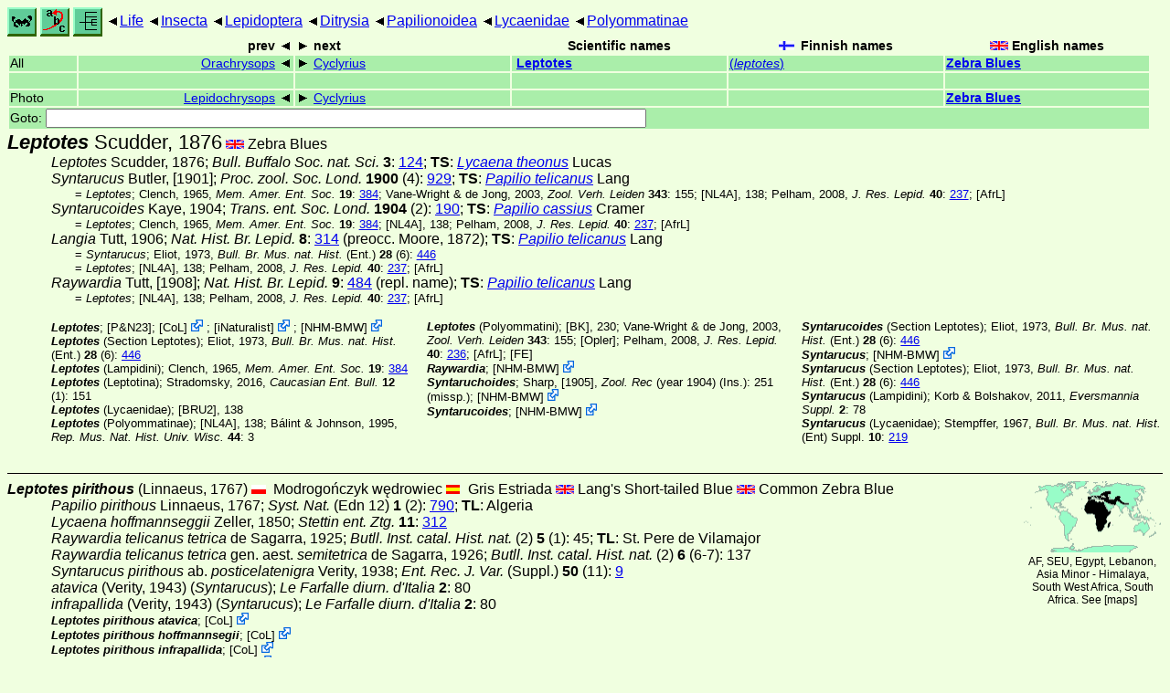

--- FILE ---
content_type: text/html
request_url: https://ftp.funet.fi/index/Tree_of_life/insecta/lepidoptera/ditrysia/papilionoidea/lycaenidae/polyommatinae/leptotes/
body_size: 114245
content:
<!DOCTYPE html><html><head><title>Leptotes</title>
<link rel="stylesheet" href="../../../../../../../life.css" type="text/css">
<!-- Generated by index-css.pl -->
<base target="_top">
<meta charset="utf-8"/></head><body>
<noscript><style>.js {display:none;}</style></noscript>
<div class=NAVBAR>
<a href="../../../../../../../intro.html"><img src="../../../../../../../icons/home.gif" alt="[HOME]"></a>
<a href="../../../../../../../warp/index.html"><img src="../../../../../../../icons/warp.gif" alt="[INDEXES]"></a>
<a href="../../../../../../../tree.html?find=leptotes:Scudder" target="tree_life"><img class="js" src="../../../../../../../icons/phylo.png" alt="[TREE]"></a>
<span class=up><a href="../../../../../../../">Life</a></span>
<span class=up><a href="../../../../../../">Insecta</a></span>
<span class=up><a href="../../../../../">Lepidoptera</a></span>
<span class=up><a href="../../../../">Ditrysia</a></span>
<span class=up><a href="../../../">Papilionoidea</a></span>
<span class=up><a href="../../">Lycaenidae</a></span>
<span class=up><a href="../">Polyommatinae</a></span>
</div>
<form action="/cgi-bin/life/goto"><table class=NAVIGATION><tr><th></th><th class=prev><span>prev</span></th>
<th class=next><span>next</span></th>
<th>Scientific names</TH>
<th><span class=fiflag>Finnish names</span></th>
<th><span class=gbflag>English names</span></th>
</tr>
<tr><td>All</td>
<td class=prev><span><a href="../orachrysops">Orachrysops</a></span></td>
<td class=next><span><a href="../cyclyrius">Cyclyrius</a></span></td>
<td>&nbsp;<b><a href="../../../../../../../warp/lepidoptera-27-list.html#leptotes">Leptotes</a></b>
</td>
<td><a href="../../../../../../../warp/lepidoptera-21-Finnish-list.html#leptotes">(<i>leptotes</i>)</a></td>
<td><a href="../../../../../../../warp/lepidoptera-21-English-list.html#leptotes"><b>Zebra Blues</b></a></td></tr>
<tr><td>&nbsp;</td>
<td class=prev></td>
<td class=next></td>
<td>&nbsp;</td>
<td></td>
<td></td></tr>
<tr><td>Photo</td>
<td class=prev><span><a href="../lepidochrysops">Lepidochrysops</a></span></td>
<td class=next><span><a href="../cyclyrius">Cyclyrius</a></span></td>
<td>&nbsp;</td>
<td></td>
<td><a href="../../../../../../../warp/lepidoptera-3-English-Photolist.html#leptotes"><b>Zebra Blues</b></a></td></tr>
<tr><td colspan=6><label>Goto: <input name=taxon size=80></label></td></tr>
</table>
</form>
<div class=PH><div class="TN" id="Leptotes"><span class=TN><i>Leptotes</i> Scudder, 1876</span>

<span class=CN>
  <span lang="en">Zebra Blues</span>
</span>
<div class=NAMES>
<ul class="SN">
<li><i>Leptotes</i> Scudder, 1876; <a href="#27199"><i>Bull. Buffalo Soc. nat. Sci. </i><b>3</b></a>: <a href="https://archive.org/stream/bulletinofbuffal03buffuoft#page/124/mode/1up">124</a>; <b>TS</b>: <a href="./#cassius_theonus"><i>Lycaena theonus</i></a> Lucas
<li><i>Syntarucus</i> Butler, [1901]; <a href="#4288"><i>Proc. zool. Soc. Lond. </i><b>1900</b> (4)</a>: <a href="https://archive.org/stream/proceedingsofgen00scie#page/929/mode/1up">929</a>; <b>TS</b>: <a href="./#pirithous_pirithous"><i>Papilio telicanus</i></a> Lang
<ul class="SENSU">
<li>= <i>Leptotes</i>; Clench, 1965, <a href="#9500"><i>Mem. Amer. Ent. Soc. </i><b>19</b></a>: <a href="https://archive.org/stream/memoirsofameri191965amer#page/384/mode/1up">384</a>; Vane-Wright & de Jong, 2003, <a href="#31574"><i> Zool. Verh. Leiden </i><b>343</b></a>: 155; <a href="#17624">[NL4A]</a>, 138; Pelham, 2008, <a href="#23076"><i>J. Res. Lepid. </i><b>40</b></a>: <a href="https://archive.org/stream/journalofresear402008lepi#page/237/mode/1up">237</a>;  [<a href="#R1">AfrL</a>]
</ul>
<li><i>Syntarucoides</i> Kaye, 1904; <a href="#15860"><i>Trans. ent. Soc. Lond. </i><b>1904</b> (2)</a>: <a href="https://archive.org/stream/transactionsofen1904roya#page/190/mode/1up">190</a>; <b>TS</b>: <a href="./#cassius"><i>Papilio cassius</i></a> Cramer
<ul class="SENSU">
<li>= <i>Leptotes</i>; Clench, 1965, <a href="#9500"><i>Mem. Amer. Ent. Soc. </i><b>19</b></a>: <a href="https://archive.org/stream/memoirsofameri191965amer#page/384/mode/1up">384</a>; <a href="#17624">[NL4A]</a>, 138; Pelham, 2008, <a href="#23076"><i>J. Res. Lepid. </i><b>40</b></a>: <a href="https://archive.org/stream/journalofresear402008lepi#page/237/mode/1up">237</a>;  [<a href="#R1">AfrL</a>]
</ul>
<li><i>Langia</i> Tutt, 1906; <a href="#31376"><i>Nat. Hist. Br. Lepid. </i><b>8</b></a>: <a href="https://archive.org/stream/naturalhistoryof08tutt#page/314/mode/1up">314</a> (preocc. Moore, 1872); <b>TS</b>: <a href="./#pirithous_pirithous"><i>Papilio telicanus</i></a> Lang
<ul class="SENSU">
<li>= <i>Syntarucus</i>; Eliot, 1973, <a href="#7887"><i>Bull. Br. Mus. nat. Hist. </i>(Ent.) <b>28</b> (6)</a>: <a href="https://archive.org/stream/bulletinofbritis28entolond#page/446/mode/1up">446</a>
<li>= <i>Leptotes</i>; <a href="#17624">[NL4A]</a>, 138; Pelham, 2008, <a href="#23076"><i>J. Res. Lepid. </i><b>40</b></a>: <a href="https://archive.org/stream/journalofresear402008lepi#page/237/mode/1up">237</a>;  [<a href="#R1">AfrL</a>]
</ul>
<li><i>Raywardia</i> Tutt, [1908]; <a href="#31382"><i>Nat. Hist. Br. Lepid. </i><b>9</b></a>: <a href="https://archive.org/stream/naturalhistoryof09tutt#page/484/mode/1up">484</a> (repl. name); <b>TS</b>: <a href="./#pirithous_pirithous"><i>Papilio telicanus</i></a> Lang
<ul class="SENSU">
<li>= <i>Leptotes</i>; <a href="#17624">[NL4A]</a>, 138; Pelham, 2008, <a href="#23076"><i>J. Res. Lepid. </i><b>40</b></a>: <a href="https://archive.org/stream/journalofresear402008lepi#page/237/mode/1up">237</a>;  [<a href="#R1">AfrL</a>]
</ul>
</ul>
</div>
<div class=MENTIONS>
<ul class="LR">
<li><i>Leptotes</i>;  [<a href="#R6">P&N23</a>]; <span class="ext"> [<a href="#R7">CoL</a>] <a href='https://www.catalogueoflife.org/data/taxon/9CL6Y'></a></span> ; <span class="ext"> [<a href="#R8">iNaturalist</a>] <a href='https://www.inaturalist.org/taxa/51538'></a></span> ; <span class="ext"> [<a href="#R9">NHM-BMW</a>] <a href='https://data.nhm.ac.uk/dataset/buttmoth/resource/c1727662-2d1e-426f-818c-d144552a747c/record/15837'></a></span> 
<li><i>Leptotes</i> (<abbr>Section</abbr> Leptotes); Eliot, 1973, <a href="#7887"><i>Bull. Br. Mus. nat. Hist. </i>(Ent.) <b>28</b> (6)</a>: <a href="https://archive.org/stream/bulletinofbritis28entolond#page/446/mode/1up">446</a>
<li><i>Leptotes</i> (Lampidini); Clench, 1965, <a href="#9500"><i>Mem. Amer. Ent. Soc. </i><b>19</b></a>: <a href="https://archive.org/stream/memoirsofameri191965amer#page/384/mode/1up">384</a>
<li><i>Leptotes</i> (Leptotina); Stradomsky, 2016, <a href="#29361"><i> Caucasian Ent. Bull. </i><b>12</b> (1)</a>: 151
<li><i>Leptotes</i> (Lycaenidae); <a href="#31406">[BRU2]</a>, 138
<li><i>Leptotes</i> (Polyommatinae); <a href="#17624">[NL4A]</a>, 138; Bálint & Johnson, 1995, <a href="#1125"><i>Rep. Mus. Nat. Hist. Univ. Wisc. </i><b>44</b></a>: 3
<li><i>Leptotes</i> (Polyommatini); <a href="#17842">[BK]</a>, 230; Vane-Wright & de Jong, 2003, <a href="#31574"><i> Zool. Verh. Leiden </i><b>343</b></a>: 155;  [<a href="#R3">Opler</a>]; Pelham, 2008, <a href="#23076"><i>J. Res. Lepid. </i><b>40</b></a>: <a href="https://archive.org/stream/journalofresear402008lepi#page/236/mode/1up">236</a>;  [<a href="#R1">AfrL</a>];  [<a href="#R4">FE</a>]
<li><i>Raywardia</i>; <span class="ext"> [<a href="#R9">NHM-BMW</a>] <a href='https://data.nhm.ac.uk/dataset/buttmoth/resource/c1727662-2d1e-426f-818c-d144552a747c/record/25452'></a></span> 
<li><i>Syntaruchoides</i>; Sharp, [1905], <i>Zool. Rec </i>(year 1904) (Ins.): 251 (missp.); <span class="ext"> [<a href="#R9">NHM-BMW</a>] <a href='https://data.nhm.ac.uk/dataset/buttmoth/resource/c1727662-2d1e-426f-818c-d144552a747c/record/28131'></a></span> 
<li><i>Syntarucoides</i>; <span class="ext"> [<a href="#R9">NHM-BMW</a>] <a href='https://data.nhm.ac.uk/dataset/buttmoth/resource/c1727662-2d1e-426f-818c-d144552a747c/record/28132'></a></span> 
<li><i>Syntarucoides</i> (<abbr>Section</abbr> Leptotes); Eliot, 1973, <a href="#7887"><i>Bull. Br. Mus. nat. Hist. </i>(Ent.) <b>28</b> (6)</a>: <a href="https://archive.org/stream/bulletinofbritis28entolond#page/446/mode/1up">446</a>
<li><i>Syntarucus</i>; <span class="ext"> [<a href="#R9">NHM-BMW</a>] <a href='https://data.nhm.ac.uk/dataset/buttmoth/resource/c1727662-2d1e-426f-818c-d144552a747c/record/28133'></a></span> 
<li><i>Syntarucus</i> (<abbr>Section</abbr> Leptotes); Eliot, 1973, <a href="#7887"><i>Bull. Br. Mus. nat. Hist. </i>(Ent.) <b>28</b> (6)</a>: <a href="https://archive.org/stream/bulletinofbritis28entolond#page/446/mode/1up">446</a>
<li><i>Syntarucus</i> (Lampidini); Korb & Bolshakov, 2011, <a href="#16920"><i> Eversmannia Suppl. </i><b>2</b></a>: 78
<li><i>Syntarucus</i> (Lycaenidae); Stempffer, 1967, <a href="#29015"><i>Bull. Br. Mus. nat. Hist. </i>(Ent) Suppl. <b>10</b></a>: <a href="https://archive.org/stream/bulletinofbritis1011brit#page/n226/mode/1up">219</a>
</ul>
</div></div>
</div><ul class=SP>
<li>
<div class="TN" id="pirithous"><span class=TN><i>Leptotes pirithous</i> (Linnaeus, 1767)</span><span class=MAP><img src="../../../../../../../maps/map/_-25qt-2xNBcT-8n.gif" alt=""> 
AF, SEU, Egypt, Lebanon, Asia Minor - Himalaya, South West Africa, South Africa. See [<a href="#R10">maps</a>]</span>


<span class=CN>
  <span lang="pl">Modrogo&#324;czyk w&#281;drowiec</span>
  <span lang="es">Gris Estriada</span>
  <span lang="en">Lang's Short-tailed Blue</span>
  <span lang="en">Common Zebra Blue</span>
</span>
<div class=NAMES>
<ul class="SN">
<li><i>Papilio pirithous</i> Linnaeus, 1767; <a href="#18518"><i>Syst. Nat. </i>(Edn 12) <b>1</b> (2)</a>: <a href="https://archive.org/stream/carolialinnequit12linn#page/790/mode/1up">790</a>; <b>TL</b>: Algeria
<li><i>Lycaena hoffmannseggii</i> Zeller, 1850; <a href="#34480"><i>Stettin ent. Ztg. </i><b>11</b></a>: <a href="https://archive.org/stream/entomologischeze1113ento#page/312/mode/1up">312</a>
<li><i>Raywardia telicanus tetrica</i> de Sagarra, 1925; <a href="#26092"><i>Butll. Inst. catal. Hist. nat. </i>(2) <b>5</b></a> (1): 45; <b>TL</b>: St. Pere de Vilamajor
<li><i>Raywardia telicanus tetrica<abbr> gen. aest. </abbr>semitetrica</i> de Sagarra, 1926; <a href="#26093"><i>Butll. Inst. catal. Hist. nat. </i>(2) <b>6</b> (6-7)</a>: 137
<li><i>Syntarucus pirithous<abbr> ab. </abbr>posticelatenigra</i> Verity, 1938; <a href="#31805"><i>Ent. Rec. J. Var. </i>(Suppl.)</a> <b>50</b> (11): <a href="https://archive.org/stream/entomologistsrec501938tutt#page/n252/mode/1up">9</a>
<li><i>atavica</i> (Verity, 1943) (<i>Syntarucus</i>); <i>Le Farfalle diurn. d'Italia </i><b>2</b>: 80
<li><i>infrapallida</i> (Verity, 1943) (<i>Syntarucus</i>); <i>Le Farfalle diurn. d'Italia </i><b>2</b>: 80
<li><i></i>
</ul>
</div>
<div class=MENTIONS>
<ul class="LR">
<li><i>Leptotes pirithous atavica</i>; <span class="ext"> [<a href="#R7">CoL</a>] <a href='https://www.catalogueoflife.org/data/taxon/BL2MS'></a></span> 
<li><i>Leptotes pirithous hoffmannsegii</i>; <span class="ext"> [<a href="#R7">CoL</a>] <a href='https://www.catalogueoflife.org/data/taxon/BL2MW'></a></span> 
<li><i>Leptotes pirithous infrapallida</i>; <span class="ext"> [<a href="#R7">CoL</a>] <a href='https://www.catalogueoflife.org/data/taxon/BL2MZ'></a></span> 
<li><i>Leptotes pirithous semitetrica</i>; <span class="ext"> [<a href="#R7">CoL</a>] <a href='https://www.catalogueoflife.org/data/taxon/BL2N3'></a></span> 
<li><i>Leptotes pirithous tetrica</i>; <span class="ext"> [<a href="#R7">CoL</a>] <a href='https://www.catalogueoflife.org/data/taxon/BL2N4'></a></span> 
<li><i>Leptotes pirithous</i>; <a href="#30262">[BMAT]</a>; Munguira, García-Barros & Martín, 1997, <a href="#20928"><i>Boletín de la Asociación española de Entomología, </i><b>21</b></a>; <a href="#17842">[BK]</a>: 231, f. 15d (m.gen.), pl. 24, f. 325; <a href="#31406">[BRU2]</a>: 138,  pl. 62,  f. 16-18; <a href="#18118">[MadL]</a>;  [<a href="#R1">AfrL</a>];  [Otakar Kudrna];  [<a href="#R4">FE</a>]; <span class="ext"> [<a href="#R7">CoL</a>] <a href='https://www.catalogueoflife.org/data/taxon/6PJC9'></a></span> ; <span class="ext"> [<a href="#R8">iNaturalist</a>] <a href='https://www.inaturalist.org/taxa/209691'></a></span> ; <span class="ext"> [<a href="#R8">iNaturalist</a>] <a href='https://www.inaturalist.org/taxa/1068886'></a></span> ; <span class="ext"> [<a href="#R11">LEPIFORUM</a>] <a href='https://lepiforum.org/wiki/page/Leptotes_pirithous'></a></span> ; <span class="ext"> [<a href="#R12">Heiner Ziegler</a>] <a href='http://www.pieris.ch/seiten/main.php?page=art&art=lyc_pirithous'></a></span> ; <span class="ext"> [<a href="#R13">MBE</a>] <a href='https://www.leps.it/SpeciesPages/LeptoPirith.htm'></a></span> 
<li><i>Syntarucus pirithous</i>; <a href="#13817">[H&R]</a>, 250; <a href="#6604">[PBSA]</a>; Korb & Bolshakov, 2011, <a href="#16920"><i> Eversmannia Suppl. </i><b>2</b></a>: 78; <span class="ext"> [<a href="#R14">Mario Maier</a>] <a href='http://www.butterflies.de/Deutsch/pirithous.htm'></a></span> 
<li><i>Syntarucus pyrithous<abbr>[sic, <i>pirithous</i>]</abbr></i>; <a href="#27964">[EBW]</a>, (name)
</ul>
</div></div>
<div><table class=PHOTO style="display:inline-block">

<tr><td><a href="pirithous-1v.jpg">
<img src="_pirithous-1v.jpg"  width=121 height=152  alt="[pirithous-1v.jpg]"></a> 
358x450 (~34Kb) underside Axat, Pyrenees Orientales, France 24/07/96, Photo © <a href="#R15">Simon Coombes</a>
</td>
</table></div>
<p><b>Larva</b> on
<i><a href="../../../../../../../plants/magnoliophyta/magnoliophytina/magnoliopsida/plumbaginaceae#Plumbago">Plumbago</a> capensis</i>,
<i><a href="../../../../../../../plants/magnoliophyta/magnoliophytina/magnoliopsida/fabaceae/indigofera#Indigofera">Indigofera</a> </i>,
<i>Rynchosia </i>,
<i><a href="../../../../../../../plants/magnoliophyta/magnoliophytina/magnoliopsida/fabaceae/vigna#Vigna">Vigna</a> </i>,
<i><a href="../../../../../../../plants/magnoliophyta/magnoliophytina/magnoliopsida/fabaceae#Burkea">Burkea</a> </i>,
<i><a href="../../../../../../../plants/magnoliophyta/magnoliophytina/magnoliopsida/fabaceae#Mundulea">Mundulea</a> </i>,
<i><a href="../../../../../../../plants/magnoliophyta/magnoliophytina/magnoliopsida/fabaceae/melilotus#Melilotus">Melilotus</a> </i>,
<i><a href="../../../../../../../plants/magnoliophyta/magnoliophytina/magnoliopsida/rosaceae/crataegus#Crataegus">Crataegus</a> </i> <a href="#6604">[PBSA]</a>,
<i><a href="../../../../../../../plants/magnoliophyta/magnoliophytina/magnoliopsida/fagaceae/quercus#suber">Quercus suber</a></i>,
<i><a href="../../../../../../../plants/magnoliophyta/magnoliophytina/magnoliopsida/fabaceae/medicago#sativa">Medicago sativa</a></i>,
<i><a href="../../../../../../../plants/magnoliophyta/magnoliophytina/magnoliopsida/fabaceae/trifolium#Trifolium">Trifolium</a> alexandrium</i>,
<i><a href="../../../../../../../plants/magnoliophyta/magnoliophytina/magnoliopsida/fabaceae/arachis#hypogaea">Arachis hypogaea</a></i>,
(in Europe) <i><a href="../../../../../../../plants/magnoliophyta/magnoliophytina/magnoliopsida/lythraceae/lythrum#Lythrum">Lythrum</a> sp.</i>,
<i><a href="../../../../../../../plants/magnoliophyta/magnoliophytina/magnoliopsida/ericaceae/calluna#Calluna">Calluna</a> sp.</i>,
<i><a href="../../../../../../../plants/magnoliophyta/magnoliophytina/magnoliopsida/fabaceae/genista#Genista">Genista</a> sp.</i>,
<i><a href="../../../../../../../plants/magnoliophyta/magnoliophytina/magnoliopsida/fabaceae/dorycnium#Dorycnium">Dorycnium</a> sp.</i>,
(in Spain) <i><a href="../../../../../../../plants/magnoliophyta/magnoliophytina/magnoliopsida/lythraceae/lythrum#salicaria">Lythrum salicaria</a></i>,
<i><a href="../../../../../../../plants/magnoliophyta/magnoliophytina/magnoliopsida/ericaceae/calluna#vulgaris">Calluna vulgaris</a></i>,
<i><a href="../../../../../../../plants/magnoliophyta/magnoliophytina/magnoliopsida/fabaceae/onobrychis#viciifolia">Onobrychis viciifolia</a></i>,
<i><a href="../../../../../../../plants/magnoliophyta/magnoliophytina/magnoliopsida/fabaceae/ulex#Ulex">Ulex</a> sp.</i>,
<i><a href="../../../../../../../plants/magnoliophyta/magnoliophytina/magnoliopsida/fabaceae/melilotus#albus">Melilotus alba</a></i> <a href="#30262">[BMAT]</a>,
<i><a href="../../../../../../../plants/magnoliophyta/magnoliophytina/magnoliopsida/fabaceae/astragalus#Astragalus">Astragalus</a> lusitanicus</i>,
<i><a href="../../../../../../../plants/magnoliophyta/magnoliophytina/magnoliopsida/fabaceae/medicago#sativa">Medicago sativa</a></i>,
<i><a href="../../../../../../../plants/magnoliophyta/magnoliophytina/magnoliopsida/fabaceae#Adenocarpus">Adenocarpus</a> complicatus</i>,
<i>Logos sphareocarpa</i>,
<i><a href="../../../../../../../plants/magnoliophyta/magnoliophytina/magnoliopsida/fabaceae#Sophora">Sophora</a> japonica</i>,
<i><a href="../../../../../../../plants/magnoliophyta/magnoliophytina/magnoliopsida/fabaceae/ulex#Ulex">Ulex</a> minor</i> Munguira, García-Barros & Martín, 1997, <a href="#20928"><i>Boletín de la Asociación española de Entomología, </i><b>21</b></a>: 35</p>
<ul class=SSP>
<li>
<div class="TN" id="pirithous_pirithous"><span class=TN><i>L. p. pirithous</i></span><span class=MAP> SEU, Caucasus, Transcaucasia, N.Africa?</span>


<div class=NAMES>
<ul class="SN">
<li><i>Papilio telicanus</i> Lang, 1789; <a href="#17718"><i>Verz. Schmett. Gegend. Augsburg </i>(ed. 2)</a>: <a href="https://archive.org/stream/heinrichgottlobl00lang#page/47/mode/1up">47</a>; <b>TL</b>: Germany
<ul class="SENSU">
<li>= <i>Syntarucus pirithous pirithous</i>; Stempffer, 1967, <a href="#29015"><i>Bull. Br. Mus. nat. Hist. </i>(Ent) Suppl. <b>10</b></a>: <a href="https://archive.org/stream/bulletinofbritis1011brit#page/n228/mode/1up">221</a>
<li>= <i>pirithous</i> -:EBW; ##telivanus
<li>= <i>Leptotes pirithous</i>;  [<a href="#R1">AfrL</a>];  [<a href="#R4">FE</a>]
</ul>
</ul>
</div>
<div class=MENTIONS>
<ul class="LR">
<li><i>Leptotes pirithous pirithous</i>; <a href="#6033">[BAFR]</a>, 546; <span class="ext"> [<a href="#R8">iNaturalist</a>] <a href='https://www.inaturalist.org/taxa/672815'></a></span> 
<li><i>Leptotes telicanus</i>; Clench, 1965, <a href="#9500"><i>Mem. Amer. Ent. Soc. </i><b>19</b></a>: <a href="https://archive.org/stream/memoirsofameri191965amer#page/385/mode/1up">385</a>
<li><i>Syntarucus pirithous pirithous</i>; Stempffer, 1967, <a href="#29015"><i>Bull. Br. Mus. nat. Hist. </i>(Ent) Suppl. <b>10</b></a>: <a href="https://archive.org/stream/bulletinofbritis1011brit#page/n228/mode/1up">221</a>
</ul>
</div></div>
<li>
<div class="TN" id="pirithous_insulanus"><span class=TN><i>L. p. insulanus</i> (Aurivillius, 1924)</span><span class=MAP> Mozambique Channel (Europa I.)</span>


<div class=NAMES>
<ul class="SN">
<li><i>Cupido telicanus<abbr> f. </abbr>insulana</i> Aurivillius, 1909; <a href="#779">in Voeltzkow,<i> Reise in Ostafrika, </i><b>2</b></a>: <a href="https://archive.org/stream/reiseinostafrika245voel#page/324/mode/1up">324</a>
<ul class="SENSU">
<li>= <i>Leptotes pirithous</i>;  [<a href="#R1">AfrL</a>]
</ul>
<li><i>Cupido telicanus<abbr> var. </abbr>insulanus</i> Aurivillius, 1924; <a href="#777">in Seitz,<i> Gross-Schmett. Erde </i><b>13</b></a>: <a href="https://archive.org/stream/diegrossschmette13seit#page/470/mode/1up">470</a>
</ul>
</div>
<div class=MENTIONS>
<ul class="LR">
<li><i>Leptotes pirithous insulana</i>; <span class="ext"> [<a href="#R7">CoL</a>] <a href='https://www.catalogueoflife.org/data/taxon/BK6WZ'></a></span> 
<li><i>Leptotes pirithous insulanus</i>; <a href="#6033">[BAFR]</a>, 546 (text); <span class="ext"> [<a href="#R8">iNaturalist</a>] <a href='https://www.inaturalist.org/taxa/1070668'></a></span> 
<li><i>Syntarucus pirithous insulanus</i>; Stempffer, 1967, <a href="#29015"><i>Bull. Br. Mus. nat. Hist. </i>(Ent) Suppl. <b>10</b></a>: <a href="https://archive.org/stream/bulletinofbritis1011brit#page/n228/mode/1up">221</a>
</ul>
</div></div>
<li>
<div class="TN" id="pirithous_capverti"><span class=TN><i>L. p. capverti</i> Libert, Baliteau & Baliteau, 2011</span><span class=MAP> Cape Verde</span>


<div class=NAMES>
<ul class="SN">
<li><i>Leptotes pirithous capverti</i> Libert, Baliteau & Baliteau, 2011; <a href="#18459"><i> Bull. Soc. ent. Fr. </i><b>116</b> (1)</a>: 66; <b>TL</b>: Cap-Vert, Santo Antão I., Porto Novo
</ul>
</div>
<div class=MENTIONS>
<ul class="LR">
<li><i>Leptotes pirithous capverti</i>; <span class="ext"> [<a href="#R8">iNaturalist</a>] <a href='https://www.inaturalist.org/taxa/1070667'></a></span> 
</ul>
</div></div>
</ul>
<li>
<div class="TN" id="plinius"><span class=TN><i>Leptotes plinius</i> (Fabricius, 1793)</span><span class=MAP><img src="../../../../../../../maps/map/_-4F6FT-42A3.gif" alt=""> 
Ceylon, India, Burma, Australia. See [<a href="#R10">maps</a>]</span>


<span class=CN>
  <span lang="en">Zebra Blue</span>
</span>
<div class=NAMES>
<ul class="SN">
<li><i>Hesperia plinius</i> Fabricius, 1793; <a href="#8851"><i>Ent. Syst. </i><b>3</b> (1)</a>: <a href="https://archive.org/stream/entomologiasyst3fabr#page/n293/mode/1up">284</a>; <b>TL</b>: "Asia"
<ul class="SENSU">
<li>= <i>Leptotes pirithous</i>;  [<a href="#R1">AfrL</a>]
</ul>
</ul>
</div>
<div class=MENTIONS>
<ul class="LR">
<li><i>Leptotes plinius plinius</i>; <span class="ext"> [<a href="#R8">iNaturalist</a>] <a href='https://www.inaturalist.org/taxa/1139355'></a></span> 
<li><i>Leptotes plinius</i>; <a href="#6033">[BAFR]</a>, 547 (text: not in Africa); Dunn & Dunn, 1991, <a href="#7475"><i>Review Austr. Butts.</i></a>:; <a href="#5023">[MRS]</a>, 670; Vane-Wright & de Jong, 2003, <a href="#31574"><i> Zool. Verh. Leiden </i><b>343</b></a>: 155; <span class="ext"> [<a href="#R7">CoL</a>] <a href='https://www.catalogueoflife.org/data/taxon/9DZZ6'></a></span> ; <span class="ext"> [<a href="#R8">iNaturalist</a>] <a href='https://www.inaturalist.org/taxa/125596'></a></span> ; <span class="ext"> [<a href="#R11">LEPIFORUM</a>] <a href='https://lepiforum.org/wiki/page/Leptotes_plinius'></a></span> ; <span class="ext"> [<a href="#R18">Yutaka Inayoshi</a>] <a href='http://yutaka.it-n.jp/lyc4/81020001.html'></a></span> ; <span class="ext"> [<a href="#R19">Don Herbison-Evans</a>] <a href='http://lepidoptera.butterflyhouse.com.au/lyca/plinius.html'></a></span> 
<li><i>Syntarucus plinius</i>; <a href="#33799">[BIR]</a>, 266; <a href="#27964">[EBW]</a>; <a href="#18317">[BOW]</a>: pl. 181, f. 13, 14
<li><i>Tarucus plinius</i>; Moore, [1881], <a href="#20611"><i>Lepid. Ceylon </i><b>1</b></a> (3): <a href="https://archive.org/stream/lepidopteraofcey01moor#page/82/mode/1up">82</a>,  (2): pl. <a href="https://archive.org/stream/lepidopteraofcey01moor#page/n274/mode/1up">36</a>,  f. 4; Druce, 1895, <a href="#7074"><i>Proc. zool. Soc. Lond. </i><b>1895</b> (3)</a>: <a href="https://archive.org/stream/proceedingsofgen95scie#page/586/mode/1up">586</a>; Bálint, 1992, <a href="#1078"><i>Linn. Belg. </i><b>13</b> (8)</a>: 400
</ul>
</div></div>
<div><table class=PHOTO style="display:inline-block">

<tr><td><a href="plinius-1v.jpg">
<img src="_plinius-1v.jpg"  width=152 height=102  alt="[plinius-1v.jpg]"></a> 
600x400 (~34Kb) underside India: Pune, 4.11.2007 © <a href="#R20">Kedar Tokekar</a>
</td>
</table></div>
<p><b>Larva</b> on
<i><a href="../../../../../../../plants/magnoliophyta/magnoliophytina/magnoliopsida/plumbaginaceae#Plumbago">Plumbago</a> auriculata</i>,
<i>P. capensis</i>,
<i>P. zeylanica</i> Dunn & Dunn, 1991, <a href="#7475"><i>Review Austr. Butts.</i></a>,
<i><a href="../../../../../../../plants/magnoliophyta/magnoliophytina/magnoliopsida/plumbaginaceae#Plumbago">Plumbago</a> zeylanica</i>,
<i><a href="../../../../../../../plants/magnoliophyta/magnoliophytina/magnoliopsida/fabaceae/indigofera#Indigofera">Indigofera</a> suffruticosa</i>,
<i><a href="../../../../../../../plants/magnoliophyta/magnoliophytina/magnoliopsida/mimosaceae/albizia#lebbeck">Albizia lebbeck</a></i>,
<i><a href="../../../../../../../plants/magnoliophyta/magnoliophytina/magnoliopsida/fabaceae/sesbania#Sesbania">Sesbania</a> aculeata</i>,
<i><a href="../../../../../../../plants/magnoliophyta/magnoliophytina/magnoliopsida/fabaceae/glycine#Glycine">Glycine</a> tomentosa</i>,
<i><a href="../../../../../../../plants/magnoliophyta/magnoliophytina/magnoliopsida/fabaceae#Tephrosia">Tephrosia</a> obovata</i>,
<i><a href="../../../../../../../plants/magnoliophyta/magnoliophytina/magnoliopsida/fabaceae/dolichos#lablab">Dolichos lablab</a></i> <a href="#5023">[MRS]</a>,
<i><a href="../../../../../../../plants/magnoliophyta/magnoliophytina/magnoliopsida/mimosaceae/albizia#Albizia">Albizia</a> </i>,
<i><a href="../../../../../../../plants/magnoliophyta/magnoliophytina/magnoliopsida/fabaceae/dolichos#Dolichos">Dolichos</a> </i>,
<i><a href="../../../../../../../plants/magnoliophyta/magnoliophytina/magnoliopsida/fabaceae#Galactia">Galactia</a> </i>,
<i>Galscutia </i>,
<i><a href="../../../../../../../plants/magnoliophyta/magnoliophytina/magnoliopsida/fabaceae/glycine#Glycine">Glycine</a> </i>,
<i><a href="../../../../../../../plants/magnoliophyta/magnoliophytina/magnoliopsida/fabaceae/indigofera#Indigofera">Indigofera</a> </i>,
<i><a href="../../../../../../../plants/magnoliophyta/magnoliophytina/magnoliopsida/fabaceae#Lablab">Lablab</a> </i>,
<i><a href="../../../../../../../plants/magnoliophyta/magnoliophytina/magnoliopsida/mimosaceae#Mimosa">Mimosa</a> </i>,
<i><a href="../../../../../../../plants/magnoliophyta/magnoliophytina/magnoliopsida/fabaceae#Rhynchosia">Rhynchosia</a> </i>,
<i><a href="../../../../../../../plants/magnoliophyta/magnoliophytina/magnoliopsida/fabaceae/sesbania#Sesbania">Sesbania</a> </i>,
<i><a href="../../../../../../../plants/magnoliophyta/magnoliophytina/magnoliopsida/fabaceae#Tephrosia">Tephrosia</a> </i>,
<i>Dyerophytum </i>,
<i><a href="../../../../../../../plants/magnoliophyta/magnoliophytina/magnoliopsida/plumbaginaceae#Plumbago">Plumbago</a> </i>,
<i><a href="../../../../../../../plants/magnoliophyta/magnoliophytina/magnoliopsida/rhamnaceae/zizyphus#Zizyphus">Ziziphus</a> </i> Vane-Wright & de Jong, 2003, <a href="#31574"><i> Zool. Verh. Leiden </i><b>343</b></a>: 156</p>
<ul class=SSP>
<li>
<div class="TN" id="plinius_lybas"><span class=TN><i>L. p. lybas</i> (Godart, [1824])</span><span class=MAP> Timor</span>


<div class=NAMES>
<ul class="SN">
<li><i>Polyommatus lybas</i> Godart, [1824]; <a href="#11066"><i>Encyclopédie Méthodique </i><b>9</b></a> (2): <a href="https://archive.org/stream/encyclopdie09metc#page/655/mode/1up">655</a>; <b>TL</b>: Timor
</ul>
</div>
<div class=MENTIONS>
<ul class="LR">
<li><i>Cupido lybas</i>; <span class="ext"> [<a href="#R7">CoL</a>] <a href='https://www.catalogueoflife.org/data/taxon/32FR4'></a></span> 
<li><i>Leptotes plinius lybas</i>; <a href="#6031">[BAUR]</a>, 358 (note)
</ul>
</div></div>
<li>
<div class="TN" id="plinius_pseudocassius"><span class=TN><i>L. p. pseudocassius</i> (Murray, 1873)</span><span class=MAP> Australia (Cairns - Sydney), Bismarck Archipelago, Solomons, New Hebrides</span>


<span class=CN>
  <span lang="en">Plumbago Blue</span>
  <span lang="en">Zebra Blue</span>
</span>
<div class=NAMES>
<ul class="SN">
<li><i>Lampides pseudocassius</i> Murray, 1873; <a href="#21070"><i>Ent. mon. Mag. </i><b>10</b></a>: <a href="https://archive.org/stream/entomologistsmon910187274oxfo#page/126/mode/1up">126</a> (repl. <i>Lampides cassioides</i> Murray, 1873); <b>TL</b>: E.Australia
<li><i>Lampides cassioides</i> Murray, 1873; <a href="#21069"><i>Ent. mon. Mag. </i><b>10</b></a>: <a href="https://archive.org/stream/entomologistsmon910187274oxfo#page/108/mode/1up">108</a> (preocc. Boisduval, 1870)
<li><i></i>
</ul>
</div>
<div class=MENTIONS>
<ul class="LR">
<li><i>Leptotes plinius pseudocassius</i>; <a href="#6031">[BAUR]</a>, 358; <span class="ext"> [<a href="#R8">iNaturalist</a>] <a href='https://www.inaturalist.org/taxa/125597'></a></span> 
<li><i>Syntarucus plinius pseudocassius</i>; Holloway & Peters, 1976, <a href="#14186"><i>J. Nat. Hist. </i><b>10</b></a>: 311
</ul>
</div></div>
<p><b>Larva</b> on
<i><a href="../../../../../../../plants/magnoliophyta/magnoliophytina/magnoliopsida/plumbaginaceae#Plumbago">Plumbago</a> </i> <a href="#6031">[BAUR]</a></p>
<li>
<div class="TN" id="plinius_hyrcanus"><span class=TN><i>L. p. hyrcanus</i> (Felder, 1860)</span><span class=MAP> Ambon</span>


<div class=NAMES>
<ul class="SN">
<li><i>Lycaena hyrcanus</i> Felder, 1860; <a href="#9021"><i>Sber. Akad. Wiss. Wien </i><b>40</b></a> (11): <a href="https://archive.org/stream/sitzungsberichte40kais#page/455/mode/1up">455</a>; <b>TL</b>: Ambon
</ul>
</div>
<div class=MENTIONS>
<ul class="LR">
<li><i>Leptotes plinius hyrcanus</i>; <a href="#6031">[BAUR]</a>, 358 (note)
<li><i>Polyommatus hyrcanus</i>; <span class="ext"> [<a href="#R7">CoL</a>] <a href='https://www.catalogueoflife.org/data/taxon/4LCR5'></a></span> 
</ul>
</div></div>
<li>
<div class="TN" id="plinius_leopardus"><span class=TN><i>L. p. leopardus</i> (Schultze, 1910)</span><span class=MAP> Philippines</span>


<div class=NAMES>
<ul class="SN">
<li><i>Tarucus leopardus</i> Schultze, 1910; <a href="#27003"><i>Philippine J. Sci. </i>(D) <b>5</b></a>: <a href="https://archive.org/stream/philippinejourna51910phil#page/161/mode/1up">161</a>,  pl. <a href="https://archive.org/stream/philippinejourna51910phil#page/n248/mode/1up">1</a>,  f. 9; <b>TL</b>: Luzon
</ul>
</div>
<div class=MENTIONS>
<ul class="LR">
<li><i>Leptotes plinius leopardus</i>; <a href="#6031">[BAUR]</a>, 358 (text)
<li><i>Tarucus leopardus</i>; Bethune-Baker, [1918], <a href="#2249"><i>Trans. ent. Soc. Lond. </i><b>1917</b> (2-4)</a>: <a href="https://archive.org/stream/transactionsofen1917roya#page/293/mode/1up">293</a>,  pl. <a href="https://archive.org/stream/transactionsofen1917roya#page/n381/mode/1up">17</a>,  f. 18; <span class="ext"> [<a href="#R7">CoL</a>] <a href='https://www.catalogueoflife.org/data/taxon/54Y82'></a></span> 
</ul>
</div></div>
<li>
<div class="TN" id="plinius_manusi"><span class=TN><i>L. p. manusi</i> (Rothschild, 1915)</span><span class=MAP> Admiralty Is.</span>


<div class=NAMES>
<ul class="SN">
<li><i>Syntarucus manusi</i> Rothschild, 1915; <a href="#25755"><i>Novit. Zool. </i><b>22</b></a> (3): <a href="https://archive.org/stream/novitateszoologi22lond#page/390/mode/1up">390</a>; <b>TL</b>: Manus, Admiralty Is.
</ul>
</div>
<div class=MENTIONS>
<ul class="LR">
<li><i>Leptotes manusi</i>; <span class="ext"> [<a href="#R7">CoL</a>] <a href='https://www.catalogueoflife.org/data/taxon/6PJCH'></a></span> 
<li><i>Leptotes plinius manusi</i>; <a href="#6031">[BAUR]</a>, 358 (note); <span class="ext"> [<a href="#R8">iNaturalist</a>] <a href='https://www.inaturalist.org/taxa/125595'></a></span> 
</ul>
</div></div>
<li>
<div class="TN" id="plinius_plutarchus"><span class=TN><i>L. p. plutarchus</i> (Fruhstorfer, 1922)</span><span class=MAP> Sulawesi, Talaud, Sangihe, Sula</span>


<div class=NAMES>
<ul class="SN">
<li><i>Tarucus plinius plutarchus</i> Fruhstorfer, 1922; <a href="#10510">in Seitz,<i> Gross-Schmett. Erde </i><b>9</b></a>: <a href="https://archive.org/stream/diegrossschmette9767seit#page/893/mode/1up">893</a>,  pl. <a href="https://archive.org/stream/diegrossschmette09seit#page/153/mode/1up">153</a> b; <b>TL</b>: ?N.Sulawesi
</ul>
</div>
<div class=MENTIONS>
<ul class="LR">
<li><i>Leptotes plinius plutarchus</i>; Vane-Wright & de Jong, 2003, <a href="#31574"><i> Zool. Verh. Leiden </i><b>343</b></a>: 156; <span class="ext"> [<a href="#R7">CoL</a>] <a href='https://www.catalogueoflife.org/data/taxon/9FN9V'></a></span> 
</ul>
</div></div>
<li>
<div class="TN" id="plinius_celis"><span class=TN><i>L. p. celis</i> (Fruhstorfer, 1922)</span><span class=MAP> Sulawesi</span>


<div class=NAMES>
<ul class="SN">
<li><i>Tarucus plinius celis</i> Fruhstorfer, 1922; <a href="#10510">in Seitz,<i> Gross-Schmett. Erde </i><b>9</b></a>: <a href="https://archive.org/stream/diegrossschmette9767seit#page/893/mode/1up">893</a>; <b>TL</b>: E.Sulawesi
</ul>
</div>
<div class=MENTIONS>
<ul class="LR">
<li><i>Leptotes plinius celis</i>; Vane-Wright & de Jong, 2003, <a href="#31574"><i> Zool. Verh. Leiden </i><b>343</b></a>: 156; <span class="ext"> [<a href="#R7">CoL</a>] <a href='https://www.catalogueoflife.org/data/taxon/9FN9S'></a></span> 
</ul>
</div></div>
<li>
<div class="TN" id="plinius_juvenal"><span class=TN><i>L. p. juvenal</i> (Fruhstorfer, 1922)</span><span class=MAP> Moluccas</span>


<div class=NAMES>
<ul class="SN">
<li><i>Tarucus plinius juvenal</i> Fruhstorfer, 1922; <a href="#10510">in Seitz,<i> Gross-Schmett. Erde </i><b>9</b></a>: <a href="https://archive.org/stream/diegrossschmette9767seit#page/893/mode/1up">893</a>; <b>TL</b>: Batjan
</ul>
</div>
<div class=MENTIONS>
<ul class="LR">
<li><i>Leptotes plinius juvenal</i>; <a href="#6031">[BAUR]</a>, 358 (text); <span class="ext"> [<a href="#R7">CoL</a>] <a href='https://www.catalogueoflife.org/data/taxon/9FN9T'></a></span> 
</ul>
</div></div>
<li>
<div class="TN" id="plinius_zingis"><span class=TN><i>L. p. zingis</i> (Fruhstorfer, 1922)</span><span class=MAP> Buton</span>


<div class=NAMES>
<ul class="SN">
<li><i>Tarucus plinius zingis</i> Fruhstorfer, 1922; <a href="#10510">in Seitz,<i> Gross-Schmett. Erde </i><b>9</b></a>: <a href="https://archive.org/stream/diegrossschmette9767seit#page/893/mode/1up">893</a>; <b>TL</b>: Buton
</ul>
</div>
<div class=MENTIONS>
<ul class="LR">
<li><i>Leptotes plinius zingis</i>; Vane-Wright & de Jong, 2003, <a href="#31574"><i> Zool. Verh. Leiden </i><b>343</b></a>: 156; <span class="ext"> [<a href="#R7">CoL</a>] <a href='https://www.catalogueoflife.org/data/taxon/9FN9W'></a></span> 
</ul>
</div></div>
</ul>
<li>
<div class="TN" id="babaulti"><span class=TN><i>Leptotes babaulti</i> (Stempffer, 1935)</span><span class=MAP><img src="../../../../../../../maps/map/_--2uGePj-4b.gif" alt=""> 
most of Africa (south of Sahara), SW.Arabia?. See [<a href="#R10">maps</a>]</span>


<span class=CN>
  <span lang="en">Babault's Zebra Blue</span>
</span>
<div class=NAMES>
<ul class="SN">
<li><i>Syntarucus babaulti</i> Stempffer, 1935; <a href="#28974"><i>Mém. Mus. natn. Hist. nat. N.S. </i><b>2</b></a>: 235
<li><i>Tarucus pulchra<abbr> f. </abbr>juncta</i> Dufrane, 1953; <a href="#7398"><i>Bull. Ann. Soc. ent. Belg. </i><b>89</b></a>: 56
<ul class="SENSU">
<li>= <i></i>;  [<a href="#R1">AfrL</a>]
</ul>
<li><i>Syntarucus babaulti<abbr> f. </abbr>ornata</i> Dufrane, 1954; <a href="#7399"><i>Bull. Ann. Soc. ent. Belg. </i><b>90</b></a>: 68
<ul class="SENSU">
<li>= <i></i>;  [<a href="#R1">AfrL</a>]
</ul>
</ul>
</div>
<div class=MENTIONS>
<ul class="LR">
<li><i>Leptotes babaulti juncta</i>; <span class="ext"> [<a href="#R7">CoL</a>] <a href='https://www.catalogueoflife.org/data/taxon/BL2MK'></a></span> 
<li><i>Leptotes babaulti ornata</i>; <span class="ext"> [<a href="#R7">CoL</a>] <a href='https://www.catalogueoflife.org/data/taxon/BL2ML'></a></span> 
<li><i>Leptotes babaulti</i>; Clench, 1965, <a href="#9500"><i>Mem. Amer. Ent. Soc. </i><b>19</b></a>: <a href="https://archive.org/stream/memoirsofameri191965amer#page/386/mode/1up">386</a>; <a href="#6033">[BAFR]</a>, 546; <a href="#17842">[BK]</a>: 231, f. 15c (m.gen);  [<a href="#R1">AfrL</a>]; <span class="ext"> [<a href="#R7">CoL</a>] <a href='https://www.catalogueoflife.org/data/taxon/9D8K8'></a></span> ; <span class="ext"> [<a href="#R8">iNaturalist</a>] <a href='https://www.inaturalist.org/taxa/568776'></a></span> ; <span class="ext"> [<a href="#R11">LEPIFORUM</a>] <a href='https://lepiforum.org/wiki/page/Leptotes_babaulti'></a></span> 
<li><i>Syntarucus babaulti</i>; Stempffer, 1967, <a href="#29015"><i>Bull. Br. Mus. nat. Hist. </i>(Ent) Suppl. <b>10</b></a>: <a href="https://archive.org/stream/bulletinofbritis1011brit#page/n228/mode/1up">221</a>
</ul>
</div></div>
<li>
<div class="TN" id="brevidentatus"><span class=TN><i>Leptotes brevidentatus</i> (Tite, 1958)</span><span class=MAP><img src="../../../../../../../maps/map/_--2uPtpR-4b.gif" alt=""> 
most of Africa (south of Sahara), SW.Arabia. See [<a href="#R10">maps</a>]</span>


<span class=CN>
  <span lang="en">Tite's Zebra Blue</span>
</span>
<div class=NAMES>
<ul class="SN">
<li><i>Syntarucus brevidentatus</i> Tite, 1958; <a href="#30520"><i>Entomologist </i><b>91</b></a>: 189,  pl. 2,  f. 1-4
</ul>
</div>
<div class=MENTIONS>
<ul class="LR">
<li><i>Leptotes brevidentatus</i>; Clench, 1965, <a href="#9500"><i>Mem. Amer. Ent. Soc. </i><b>19</b></a>: <a href="https://archive.org/stream/memoirsofameri191965amer#page/386/mode/1up">386</a>; <a href="#6033">[BAFR]</a>, 546 (text); <a href="#17842">[BK]</a>: 232, f. 15a (m.gen);  [<a href="#R1">AfrL</a>]; <span class="ext"> [<a href="#R7">CoL</a>] <a href='https://www.catalogueoflife.org/data/taxon/6PJCP'></a></span> ; <span class="ext"> [<a href="#R8">iNaturalist</a>] <a href='https://www.inaturalist.org/taxa/672814'></a></span> 
<li><i>Syntarucus brevidentatus</i>; Stempffer, 1967, <a href="#29015"><i>Bull. Br. Mus. nat. Hist. </i>(Ent) Suppl. <b>10</b></a>: <a href="https://archive.org/stream/bulletinofbritis1011brit#page/n228/mode/1up">221</a>; <a href="#6604">[PBSA]</a>
</ul>
</div></div>
<p><b>Larva</b> on
<i><a href="../../../../../../../plants/magnoliophyta/magnoliophytina/magnoliopsida/plumbaginaceae#Plumbago">Plumbago</a> capensis</i> <a href="#6604">[PBSA]</a>,
<i><a href="../../../../../../../plants/magnoliophyta/magnoliophytina/magnoliopsida/plumbaginaceae#Plumbago">Plumbago</a> </i> <a href="#17842">[BK]</a></p>
<li>
<div class="TN" id="casca"><span class=TN><i>Leptotes casca</i> (Tite, 1958)</span><span class=MAP> Comoro Is.</span>


<div class=NAMES>
<ul class="SN">
<li><i>Syntarucus casca</i> Tite, 1958; <a href="#30520"><i>Entomologist </i><b>91</b></a>: 190; <b>TL</b>: Comoro
</ul>
</div>
<div class=MENTIONS>
<ul class="LR">
<li><i>Leptotes casca</i>; <a href="#6033">[BAFR]</a>, 546;  [<a href="#R1">AfrL</a>]; <span class="ext"> [<a href="#R7">CoL</a>] <a href='https://www.catalogueoflife.org/data/taxon/6PJCN'></a></span> ; <span class="ext"> [<a href="#R8">iNaturalist</a>] <a href='https://www.inaturalist.org/taxa/1476986'></a></span> 
<li><i>Syntarucus casca</i>; Stempffer, 1967, <a href="#29015"><i>Bull. Br. Mus. nat. Hist. </i>(Ent) Suppl. <b>10</b></a>: <a href="https://archive.org/stream/bulletinofbritis1011brit#page/n228/mode/1up">221</a>
</ul>
</div></div>
<li>
<div class="TN" id="mayottensis"><span class=TN><i>Leptotes mayottensis</i> (Tite, 1958)</span><span class=MAP> Comoro Is.</span>


<div class=NAMES>
<ul class="SN">
<li><i>Syntarucus mayottensis</i> Tite, 1958; <a href="#30520"><i>Entomologist </i><b>91</b></a>: 191; <b>TL</b>: Comoro
</ul>
</div>
<div class=MENTIONS>
<ul class="LR">
<li><i>Leptotes mayottensis</i>; <a href="#6033">[BAFR]</a>, 546 (text);  [<a href="#R1">AfrL</a>]; <span class="ext"> [<a href="#R7">CoL</a>] <a href='https://www.catalogueoflife.org/data/taxon/6PJCD'></a></span> ; <span class="ext"> [<a href="#R8">iNaturalist</a>] <a href='https://www.inaturalist.org/taxa/1465556'></a></span> 
<li><i>Syntarucus mayottensis</i>; Stempffer, 1967, <a href="#29015"><i>Bull. Br. Mus. nat. Hist. </i>(Ent) Suppl. <b>10</b></a>: <a href="https://archive.org/stream/bulletinofbritis1011brit#page/n228/mode/1up">221</a>
</ul>
</div></div>
<li>
<div class="TN" id="jeanneli"><span class=TN><i>Leptotes jeanneli</i> (Stempffer, 1935)</span><span class=MAP><img src="../../../../../../../maps/map/_--2uGePj-4b.gif" alt=""> 
most of Africa (south of Sahara). See [<a href="#R10">maps</a>]</span>


<div class=NAMES>
<ul class="SN">
<li><i>Syntarucus jeanneli</i> Stempffer, 1935; <a href="#28974"><i>Mém. Mus. natn. Hist. nat. N.S. </i><b>2</b></a>: 232,  pl. 9,  f. 6
</ul>
</div>
<div class=MENTIONS>
<ul class="LR">
<li><i>Leptotes jeanneli</i>; Clench, 1965, <a href="#9500"><i>Mem. Amer. Ent. Soc. </i><b>19</b></a>: <a href="https://archive.org/stream/memoirsofameri191965amer#page/386/mode/1up">386</a>; <a href="#6033">[BAFR]</a>, 547; <a href="#17842">[BK]</a>: 232, f. 15b (m.gen);  [<a href="#R1">AfrL</a>]; <span class="ext"> [<a href="#R7">CoL</a>] <a href='https://www.catalogueoflife.org/data/taxon/6PJCG'></a></span> ; <span class="ext"> [<a href="#R8">iNaturalist</a>] <a href='https://www.inaturalist.org/taxa/357581'></a></span> 
<li><i>Syntarucus jeanneli</i>; Stempffer, 1967, <a href="#29015"><i>Bull. Br. Mus. nat. Hist. </i>(Ent) Suppl. <b>10</b></a>: <a href="https://archive.org/stream/bulletinofbritis1011brit#page/n228/mode/1up">221</a>
</ul>
</div></div>
<p><b>Larva</b> on
<i><a href="../../../../../../../plants/magnoliophyta/magnoliophytina/magnoliopsida/plumbaginaceae#Plumbago">Plumbago</a> </i>? <a href="#17842">[BK]</a></p>
<li>
<div class="TN" id="marginalis"><span class=TN><i>Leptotes marginalis</i> (Stempffer, 1944)</span><span class=MAP><img src="../../../../../../../maps/map/_--1gyxH_-1.gif" alt=""> 
Kenya, Uganda, Rwanda, Burundi, E.Zaire, S.Sudan. See [<a href="#R10">maps</a>]</span>


<span class=CN>
  <span lang="en">Black-Bordered Zebra Blue</span>
</span>
<div class=NAMES>
<ul class="SN">
<li><i>Syntarucus marginalis</i> Stempffer, 1944; <a href="#28978"><i>Ann. Soc. ent. Fr. </i><b>111</b> (1942)</a>: <a href="http://gallica.bnf.fr/ark:/12148/bpt6k6139253w/f130">124</a>; <b>TL</b>: Kivu
<li><i>Cupido telicanus<abbr> ab. </abbr>marginalis</i> Aurivillius, 1925; <a href="#777">in Seitz,<i> Gross-Schmett. Erde </i><b>13</b></a>: <a href="https://archive.org/stream/diegrossschmette13seit#page/470/mode/1up">470</a>
<ul class="SENSU">
<li>= <i></i>;  [<a href="#R1">AfrL</a>]
</ul>
</ul>
</div>
<div class=MENTIONS>
<ul class="LR">
<li><i>Leptotes marginalis</i>; <a href="#6033">[BAFR]</a>, 547; <a href="#17842">[BK]</a>: 232, pl. 24, f. 329;  [<a href="#R1">AfrL</a>]; <span class="ext"> [<a href="#R7">CoL</a>] <a href='https://www.catalogueoflife.org/data/taxon/6PJCF'></a></span> ; <span class="ext"> [<a href="#R8">iNaturalist</a>] <a href='https://www.inaturalist.org/taxa/1476987'></a></span> 
<li><i>Syntarucus marginalis</i>; Stempffer, 1967, <a href="#29015"><i>Bull. Br. Mus. nat. Hist. </i>(Ent) Suppl. <b>10</b></a>: <a href="https://archive.org/stream/bulletinofbritis1011brit#page/n228/mode/1up">221</a>
</ul>
</div></div>
<li>
<div class="TN" id="adamsoni"><span class=TN><i>Leptotes adamsoni</i> Collins & Larsen, 1991</span><span class=MAP><img src="../../../../../../../maps/map/_---1.gif" alt=""> 
Kenya (Kora Rock). See [<a href="#R10">maps</a>]</span>


<span class=CN>
  <span lang="en">Adamson's Zebra Blue</span>
</span>
<div class=NAMES>
<ul class="SN">
<li><i>Leptotes adamsoni</i> Collins & Larsen, 1991; in Larsen,<i> The butterflies of Kenya and their natural history</i>: 232, pl. 24, f. 330; <b>TL</b>: Kora Rock
</ul>
</div>
<div class=MENTIONS>
<ul class="LR">
<li><i>Leptotes adamsoni</i>;  [<a href="#R1">AfrL</a>]; <span class="ext"> [<a href="#R8">iNaturalist</a>] <a href='https://www.inaturalist.org/taxa/1482691'></a></span> 
</ul>
</div></div>
<li>
<div class="TN" id="pulchra"><span class=TN><i>Leptotes pulchra</i> (Murray, 1874)</span><span class=MAP><img src="../../../../../../../maps/map/_--2uGePj-4b.gif" alt=""> 
most of Africa (south of Sahara). See [<a href="#R10">maps</a>]</span>


<span class=CN>
  <span lang="en">Beatiful Zebra Blue</span>
</span>
<div class=NAMES>
<ul class="SN">
<li><i>Lycaena pulchra</i> Murray, 1874; <a href="#21072"><i>Trans. ent. Soc. Lond. </i><b>22</b> (4)</a>: <a href="https://archive.org/stream/transactionsofen1874roya#page/524/mode/1up">524</a>
<li><i>Tarucus pulchra<abbr> f. </abbr>deficiens</i> Dufrane, 1953; <a href="#7398"><i>Bull. Ann. Soc. ent. Belg. </i><b>89</b></a>: 56
<ul class="SENSU">
<li>= <i></i>;  [<a href="#R1">AfrL</a>]
</ul>
</ul>
</div>
<div class=MENTIONS>
<ul class="LR">
<li><i>Leptotes pulcher<abbr>[sic, <i>pulchra</i>]</abbr></i>; <a href="#17842">[BK]</a>: 233, pl. 24, f. 331
<li><i>Leptotes pulchra larseni</i>; <span class="ext"> [<a href="#R8">iNaturalist</a>] <a href='https://www.inaturalist.org/taxa/923645'></a></span> 
<li><i>Leptotes pulchra pulchra</i>; <span class="ext"> [<a href="#R8">iNaturalist</a>] <a href='https://www.inaturalist.org/taxa/672816'></a></span> 
<li><i>Leptotes pulchra</i>; <a href="#6033">[BAFR]</a>, 547;  [<a href="#R1">AfrL</a>]; <span class="ext"> [<a href="#R7">CoL</a>] <a href='https://www.catalogueoflife.org/data/taxon/6PJBV'></a></span> ; <span class="ext"> [<a href="#R8">iNaturalist</a>] <a href='https://www.inaturalist.org/taxa/425367'></a></span> ; <span class="ext"> [<a href="#R11">LEPIFORUM</a>] <a href='https://lepiforum.org/wiki/page/Leptotes_pulchra'></a></span> 
<li><i>Syntarucus pulcher<abbr>[sic, <i>pulchra</i>]</abbr></i>; Stempffer, 1967, <a href="#29015"><i>Bull. Br. Mus. nat. Hist. </i>(Ent) Suppl. <b>10</b></a>: <a href="https://archive.org/stream/bulletinofbritis1011brit#page/n228/mode/1up">221</a>
</ul>
</div></div>
<p><b>Larva</b> on
<i><a href="../../../../../../../plants/magnoliophyta/magnoliophytina/magnoliopsida/fabaceae/sesbania#Sesbania">Sesbania</a> aegyptica</i> <a href="#17842">[BK]</a></p>
<li>
<div class="TN" id="rabefaner"><span class=TN><i>Leptotes rabefaner</i> (Mabille, 1877)</span><span class=MAP><img src="../../../../../../../maps/map/_---4c.gif" alt=""> 
Madagascar. See [<a href="#R10">maps</a>]</span>


<div class=NAMES>
<ul class="SN">
<li><i>Lycaena rabefaner</i> Mabille, 1877; <a href="#18989"><i>Bull. Soc. ent. Fr. </i>(5) <b>7</b></a>: <a href="https://archive.org/stream/annalesdelasoci571877soci#page/n514mode/1up">lxxi</a>; <b>TL</b>: Madagascar
</ul>
</div>
<div class=MENTIONS>
<ul class="LR">
<li><i>Leptotes rabefaner</i>; <a href="#18118">[MadL]</a>;  [<a href="#R1">AfrL</a>]; <span class="ext"> [<a href="#R8">iNaturalist</a>] <a href='https://www.inaturalist.org/taxa/487619'></a></span> 
<li><i>Leptotes rabenafer</i>; <span class="ext"> [<a href="#R7">CoL</a>] <a href='https://www.catalogueoflife.org/data/taxon/6PJC7'></a></span> 
<li><i>Leptotes rabenafer<abbr>[sic?]</abbr></i>; <a href="#6033">[BAFR]</a>, 547
<li><i>Syntarucus rabefaner</i>; Stempffer, 1967, <a href="#29015"><i>Bull. Br. Mus. nat. Hist. </i>(Ent) Suppl. <b>10</b></a>: <a href="https://archive.org/stream/bulletinofbritis1011brit#page/n228/mode/1up">221</a>
</ul>
</div></div>
<li>
<div class="TN" id="terrenus"><span class=TN><i>Leptotes terrenus</i> (Joicey & Talbot, 1926)</span><span class=MAP> São Tomé I.</span>


<div class=NAMES>
<ul class="SN">
<li><i>Syntarucus terrenus</i> Joicey & Talbot, 1926; <a href="#15321"><i>Entomologist </i><b>59</b></a>: 224; <b>TL</b>: Sao Thomé I.
</ul>
</div>
<div class=MENTIONS>
<ul class="LR">
<li><i>Leptotes terrenus</i>; <a href="#6033">[BAFR]</a>, 547;  [<a href="#R1">AfrL</a>]; <span class="ext"> [<a href="#R7">CoL</a>] <a href='https://www.catalogueoflife.org/data/taxon/3TXV5'></a></span> 
<li><i>Syntarucus terrenus</i>; Stempffer, 1967, <a href="#29015"><i>Bull. Br. Mus. nat. Hist. </i>(Ent) Suppl. <b>10</b></a>: <a href="https://archive.org/stream/bulletinofbritis1011brit#page/n228/mode/1up">221</a>
</ul>
</div></div>
<li>
<div class="TN" id="socotranus"><span class=TN><i>Leptotes socotranus</i> (Ogilvie-Grant, 1899)</span><span class=MAP> Socotra I.</span>


<div class=NAMES>
<ul class="SN">
<li><i>Tarucus socotranus</i> Ogilvie-Grant, 1899; <a href="#22243"><i>Bull. Liverpool Mus. </i><b>2</b> (1)</a>: <a href="https://archive.org/stream/bulletinofliverp01forb#page/n197/mode/1up">10</a>; <b>TL</b>: Sokotra
</ul>
</div>
<div class=MENTIONS>
<ul class="LR">
<li><i>Leptotes socotranus</i>; <a href="#6033">[BAFR]</a>, 547;  [<a href="#R1">AfrL</a>]; <span class="ext"> [<a href="#R7">CoL</a>] <a href='https://www.catalogueoflife.org/data/taxon/3TXV2'></a></span> ; <span class="ext"> [<a href="#R8">iNaturalist</a>] <a href='https://www.inaturalist.org/taxa/1476988'></a></span> 
<li><i>Syntarucus socotranus</i>; Stempffer, 1967, <a href="#29015"><i>Bull. Br. Mus. nat. Hist. </i>(Ent) Suppl. <b>10</b></a>: <a href="https://archive.org/stream/bulletinofbritis1011brit#page/n228/mode/1up">221</a>
</ul>
</div></div>
<li>
<div class="TN" id="cassioides"><span class=TN><i>Leptotes cassioides</i> (Capronnier, 1889)</span><span class=MAP> Democratic Republic of Congo</span>


<div class=NAMES>
<ul class="SN">
<li><i>Lycaena cassioides</i> Capronnier, 1889; <a href="#4462"><i>Bull. Ent. Soc. Belg. </i><b>33</b></a>: <a href="https://archive.org/stream/annalesdelasoci3233188889soci#page/n724/mode/1up">cxxi</a> (?preocc. Boisduval); <b>TL</b>: "Aequator Stranden"
</ul>
</div>
<div class=MENTIONS>
<ul class="LR">
<li><i>Leptotes cassioides</i>;  [<a href="#R1">AfrL</a>]; <span class="ext"> [<a href="#R7">CoL</a>] <a href='https://www.catalogueoflife.org/data/taxon/6PJCK'></a></span> ; <span class="ext"> [<a href="#R8">iNaturalist</a>] <a href='https://www.inaturalist.org/taxa/1399450'></a></span> 
</ul>
</div></div>
</ul>
<div class="GROUP">
<div class="TN"><span class=TN>&nbsp;</span>
</div>
</div>
<ul class=SP>
<li>
<div class="TN" id="andicola"><span class=TN><i>Leptotes andicola</i> (Godman & Salvin, 1891)</span><span class=MAP><img src="../../../../../../../maps/map/_---DMglu.gif" alt=""> 
Ecuador, Colombia. See [<a href="#R10">maps</a>]</span>


<div class=NAMES>
<ul class="SN">
<li><i>Lycaena andicola</i> Godman & Salvin, 1891; <a href="#11109">in Whymper,<i> Suppl. app. travels Andes of Ecuador</i></a>: <a href="https://archive.org/stream/supplementaryapp00whym#page/104/mode/1up">104</a>; <b>TL</b>: Ecuador,Colombia
<li><i>Leptotes (<abbr>group</abbr> andicola) krug</i> Bálint, Johnson, Salazar & Vélez, 1995; <a href="#1125"><i>Rep. Mus. Nat. Hist. Univ. Wisc. </i><b>44</b></a>: 5; <b>TL</b>: Colombia, Nariño, Volcan Galeras, 3500m
<ul class="SENSU">
<li>= <i></i>; <a href="#17624">[NL4A]</a>, #1070
</ul>
</ul>
</div>
<div class=MENTIONS>
<ul class="LR">
<li><i>Leptotes (<abbr>group</abbr> andicola) andicola</i>; Bálint & Johnson, 1995, <a href="#1125"><i>Rep. Mus. Nat. Hist. Univ. Wisc. </i><b>44</b></a>: 5
<li><i>Leptotes andicola</i>; <a href="#17624">[NL4A]</a>, #1070; <span class="ext"> [<a href="#R8">iNaturalist</a>] <a href='https://www.inaturalist.org/taxa/905988'></a></span> ; <span class="ext"> [<a href="#R22">BOA</a>] <a href='http://butterfliesofamerica.com/L/t/Leptotes_andicola_a.htm'></a></span> 
<li><i>Lycaena alticola<abbr>[sic, <i>andicola</i>]</abbr></i>;  Dyar, 1914
<li><i>Lycaena andicola</i>; <span class="ext"> [<a href="#R7">CoL</a>] <a href='https://www.catalogueoflife.org/data/taxon/3WHV3'></a></span> 
</ul>
</div></div>
<li>
<div class="TN" id="bathyllos"><span class=TN><i>Leptotes bathyllos</i> Tessmann, 1928</span><span class=MAP><img src="../../../../../../../maps/map/_----4.gif" alt=""> 
Peru. See [<a href="#R10">maps</a>]</span>


<div class=NAMES>
<ul class="SN">
<li><i>Leptotes bathyllos</i> Tessmann, 1928; 126; <b>TL</b>: Peru
</ul>
</div>
<div class=MENTIONS>
<ul class="LR">
<li><i>Leptotes (<abbr>group</abbr> cassius) bathyllos</i>; Bálint & Johnson, 1995, <a href="#1125"><i>Rep. Mus. Nat. Hist. Univ. Wisc. </i><b>44</b></a>: 8
<li><i>Leptotes bathyllos</i>; <a href="#17624">[NL4A]</a>, #1071; <span class="ext"> [<a href="#R8">iNaturalist</a>] <a href='https://www.inaturalist.org/taxa/870107'></a></span> ; <span class="ext"> [<a href="#R11">LEPIFORUM</a>] <a href='https://lepiforum.org/wiki/page/Leptotes_bathyllos'></a></span> ; <span class="ext"> [<a href="#R22">BOA</a>] <a href='http://butterfliesofamerica.com/L/t/Leptotes_bathyllos_a.htm'></a></span> 
</ul>
</div></div>
<li>
<div class="TN" id="callanga"><span class=TN><i>Leptotes callanga</i> (Dyar, 1913)</span><span class=MAP><img src="../../../../../../../maps/map/_----4.gif" alt=""> 
Peru. See [<a href="#R10">maps</a>]</span>


<div class=NAMES>
<ul class="SN">
<li><i>Lycaena callanga</i> Dyar, 1913; <a href="#7706"><i>Proc. U.S. natn. Mus. </i><b>45</b> (2006)</a>: <a href="https://archive.org/stream/proceedingsofuni451913unit#page/638/mode/1up">638</a> (Staudinger); <b>TL</b>: Peru
</ul>
</div>
<div class=MENTIONS>
<ul class="LR">
<li><i>Leptotes (<abbr>group</abbr> andicola) callanga</i>; Bálint & Johnson, 1995, <a href="#1125"><i>Rep. Mus. Nat. Hist. Univ. Wisc. </i><b>44</b></a>: 7
<li><i>Leptotes callanga</i>; <a href="#17624">[NL4A]</a>, #1072; <span class="ext"> [<a href="#R7">CoL</a>] <a href='https://www.catalogueoflife.org/data/taxon/6PJCM'></a></span> ; <span class="ext"> [<a href="#R8">iNaturalist</a>] <a href='https://www.inaturalist.org/taxa/949695'></a></span> ; <span class="ext"> [<a href="#R22">BOA</a>] <a href='http://butterfliesofamerica.com/L/t/Leptotes_callanga_a.htm'></a></span> 
</ul>
</div></div>
<li>
<div class="TN" id="cassius"><span class=TN><i>Leptotes cassius</i> (Cramer, [1775])</span><span class=MAP><img src="../../../../../../../maps/map/_---2r2urk-i9V.gif" alt=""> 
Florida, S.Texas, Mexico - SA. See [<a href="#R10">maps</a>]</span>


<span class=CN>
  <span lang="en-US">Tropical Striped Blue</span>
  <span lang="en-US">Cassius Blue</span>
</span>
<div class=NAMES>
<ul class="SN">
<li><i>Papilio cassius</i> Cramer, [1775]; <a href="#5955"><i>Uitl. Kapellen </i><b>1</b></a> (1-7): <a href="https://archive.org/stream/deuitlandschekap11779cram#page/36/mode/1up">36</a>,  pl. <a href="https://archive.org/stream/deuitlandschekap11779cram#page/n141/mode/1up">23</a>,  f. C, D; <b>TL</b>: Surinam
<li><i></i>
</ul>
</div>
<div class=MENTIONS>
<ul class="LR">
<li><i>Leptotes (<abbr>group</abbr> cassius) cassius</i>; Bálint & Johnson, 1995, <a href="#1125"><i>Rep. Mus. Nat. Hist. Univ. Wisc. </i><b>44</b></a>: 16
<li><i>Leptotes cassius surbaja</i>; <span class="ext"> [<a href="#R8">iNaturalist</a>] <a href='https://www.inaturalist.org/taxa/793478'></a></span> 
<li><i>Leptotes cassius</i>; Brown & Mielke, 1967, <a href="#3397"><i>J. Lep. Soc. </i><b>21</b> (2)</a> (3): <a href="https://archive.org/stream/journaloflepidop19211lepi#page/151/mode/1up">151</a>; <a href="#13904">[NACL]</a>, #4356; <a href="#18317">[BOW]</a>: pl. 19, f. 34; <a href="#24213">[NAB]</a>, 485; <a href="#27153">[BNA]</a>: 394,  pl. 35,  f. 387;  [<a href="#R3">Opler</a>]; <a href="#17624">[NL4A]</a>, #1073; Pelham, 2008, <a href="#23076"><i>J. Res. Lepid. </i><b>40</b></a>: <a href="https://archive.org/stream/journalofresear402008lepi#page/237/mode/1up">237</a>; <span class="ext"> [<a href="#R25">MPG</a>] <a href='https://mothphotographersgroup.msstate.edu/species.php?hodges=4356'></a></span> ;  [<a href="#R6">P&N23</a>]; <span class="ext"> [<a href="#R7">CoL</a>] <a href='https://www.catalogueoflife.org/data/taxon/6PJCL'></a></span> ; <span class="ext"> [<a href="#R8">iNaturalist</a>] <a href='https://www.inaturalist.org/taxa/51534'></a></span> ; <span class="ext"> [<a href="#R11">LEPIFORUM</a>] <a href='https://lepiforum.org/wiki/page/Leptotes_cassius'></a></span> ; <span class="ext"> [<a href="#R22">BOA</a>] <a href='http://butterfliesofamerica.com/L/t/Leptotes_cassius_a.htm'></a></span> ; <span class="ext"> [<a href="#R26">BAMONA</a>] <a href='https://www.butterfliesandmoths.org/species/Leptotes-cassius'></a></span> 
<li><i>Leptotes theonus cassius</i>; <span class="ext"> [<a href="#R7">CoL</a>] <a href='https://www.catalogueoflife.org/data/taxon/BL2N7'></a></span> 
<li><i>Lycaena cassius</i>; Godman & Salvin, [1887], <a href="#11105"><i>Biol. centr.-amer., Lep. Rhop.</i></a> <b>2</b>: <a href="http://www.sil.si.edu/digitalcollections/bca/bca_14_02_00/imagepages/image115.htm">105</a>; Godman & Salvin, [1901], <a href="#11105"><i>Biol. centr.-amer., Lep. Rhop.</i></a> <b>2</b>: <a href="http://www.sil.si.edu/digitalcollections/bca/bca_14_02_00/imagepages/image733.htm">723</a>
</ul>
</div></div>
<div><table class=PHOTO style="display:inline-block">

<tr><td><a href="cassius-1.jpg">
<img src="_cassius-1.jpg"  width=152 height=126  alt="[cassius-1.jpg]"></a> 
500x412 (~28Kb) Venezuela, Yacambu park near Barquisimeto, July 2002, Photo © <a href="#R15">Simon Coombes</a>
</td>
</table></div>
<p><b>Larva</b> on
<i><a href="../../../../../../../plants/magnoliophyta/magnoliophytina/magnoliopsida/fabaceae#Galactia">Galactia</a> volubilis</i>,
<i><a href="../../../../../../../plants/magnoliophyta/magnoliophytina/magnoliopsida/fabaceae#Macroptilium">Macroptilium</a> lathyroides</i>,
<i><a href="../../../../../../../plants/magnoliophyta/magnoliophytina/magnoliopsida/fabaceae/phaseolus#Phaseolus">Phaseolus</a> limensis</i>,
<i><a href="../../../../../../../plants/magnoliophyta/magnoliophytina/magnoliopsida/fabaceae/phaseolus#vulgaris">P. vulgaris</a></i>,
<i>P. lunatus var. lunonanus</i>,
<i><a href="../../../../../../../plants/magnoliophyta/magnoliophytina/magnoliopsida/mimosaceae/pithecellobium#Pithecellobium">Pithecellobium</a> </i>,
<i><a href="../../../../../../../plants/magnoliophyta/magnoliophytina/magnoliopsida/fabaceae/crotalaria#Crotalaria">Crotalaria</a> incana</i>,
<i>C. vitellina</i>,
<i><a href="../../../../../../../plants/magnoliophyta/magnoliophytina/magnoliopsida/fabaceae#Desmodium">Desmodium</a> </i>,
<i><a href="../../../../../../../plants/magnoliophyta/magnoliophytina/magnoliopsida/fabaceae/indigofera#Indigofera">Indigofera</a> anil</i>,
<i><a href="../../../../../../../plants/magnoliophyta/magnoliophytina/magnoliopsida/malpighiaceae#Malpighia">Malpighia</a> glabra</i>,
<i><a href="../../../../../../../plants/magnoliophyta/magnoliophytina/magnoliopsida/plumbaginaceae#Plumbago">Plumbago</a> scandens</i>,
<i>P. auriculata</i>,
<i>P. capensis</i> <a href="#27153">[BNA]</a></p>
<ul class=SSP>
<li>
<div class="TN" id="cassius_cassius"><span class=TN><i>L. c. cassius</i></span><span class=MAP> Surinam</span>


<div class=MENTIONS>
<ul class="LR">
<li><i>Leptotes cassius cassius</i>; <a href="#17624">[NL4A]</a>, #1073a; <span class="ext"> [<a href="#R8">iNaturalist</a>] <a href='https://www.inaturalist.org/taxa/868686'></a></span> ; <span class="ext"> [<a href="#R22">BOA</a>] <a href='http://butterfliesofamerica.com/L/t/Leptotes_c_cassius_a.htm'></a></span> 
</ul>
</div></div>
<li>
<div class="TN" id="cassius_catilina"><span class=TN><i>L. c. catilina</i> (Fabricius, 1793)</span>

<div class=NAMES>
<ul class="SN">
<li><i>Hesperia catilina</i> Fabricius, 1793; <a href="#8851"><i>Ent. Syst. </i><b>3</b> (1)</a>: <a href="https://archive.org/stream/entomologiasyst3fabr#page/n313/mode/1up">304</a>; <b>TL</b>: "Americae meridionalis insulis"
</ul>
</div>
<div class=MENTIONS>
<ul class="LR">
<li><i>Hemiargus catilina</i>; <span class="ext"> [<a href="#R7">CoL</a>] <a href='https://www.catalogueoflife.org/data/taxon/3KLG4'></a></span> 
<li><i>Leptotes cassius catalina</i>; <span class="ext"> [<a href="#R7">CoL</a>] <a href='https://www.catalogueoflife.org/data/taxon/BLCX6'></a></span> 
<li><i>Leptotes cassius catilina</i>; <a href="#17624">[NL4A]</a>, #1073d; <span class="ext"> [<a href="#R22">BOA</a>] <a href='http://butterfliesofamerica.com/L/t/Leptotes_cassius_catilina_a.htm'></a></span> 
</ul>
</div></div>
<li>
<div class="TN" id="cassius_theonus"><span class=TN><i>L. c. theonus</i> (Lucas, 1857)</span><span class=MAP> Florida, Cuba, Bahamas, Greaer Antilles</span>


<div class=NAMES>
<ul class="SN">
<li><i>Lycaena theonus</i> Lucas, 1857; <a href="#18678">in Sagra,<i> Hist. fis. pol. nat. Isla Cuba </i>(2) <b>7</b></a>: <a href="https://archive.org/stream/histoirephysiqu00sagr#page/611/mode/1up">611</a>; <b>TL</b>: Cuba
<li><i>Lycaena cassius<abbr> var. </abbr>floridensis</i> Morrison, 1874; <a href="#20779"><i>Bull. Buffalo Soc. nat. Sci. </i><b>1</b></a>: <a href="https://archive.org/stream/bulletinofbuffal12buff#page/n199/mode/1up">187</a>; <b>TL</b>: Key West, Florida
<ul class="SENSU">
<li>= <i></i>; <a href="#17624">[NL4A]</a>, #1073e; Pelham, 2008, <a href="#23076"><i>J. Res. Lepid. </i><b>40</b></a>: <a href="https://archive.org/stream/journalofresear402008lepi#page/237/mode/1up">237</a>
</ul>
</ul>
</div>
<div class=MENTIONS>
<ul class="LR">
<li><i>Leptotes cassius theonus</i>; Clench, 1942, <a href="#5377"><i>J. N.Y. Ent. Soc. </i><b>50</b></a>: (243-244) ; <a href="#13904">[NACL]</a>, #4356a; <a href="#17624">[NL4A]</a>, #1073e; Fernández, 2004, <a href="#9128"><i> J. Lep. Soc. </i><b>58</b> (1)</a>: <a href="https://archive.org/stream/journaloflepid5812004lepi#page/49/mode/1up">49</a>; Pelham, 2008, <a href="#23076"><i>J. Res. Lepid. </i><b>40</b></a>: <a href="https://archive.org/stream/journalofresear402008lepi#page/237/mode/1up">237</a>;  [<a href="#R6">P&N23</a>]; <span class="ext"> [<a href="#R8">iNaturalist</a>] <a href='https://www.inaturalist.org/taxa/531760'></a></span> ; <span class="ext"> [<a href="#R22">BOA</a>] <a href='http://butterfliesofamerica.com/L/t/Leptotes_cassius_theonus_a.htm'></a></span> 
<li><i>Leptotes theonus floridensis</i>; <span class="ext"> [<a href="#R7">CoL</a>] <a href='https://www.catalogueoflife.org/data/taxon/BL2N8'></a></span> 
<li><i>Leptotes theonus</i>; Dyar, 1903, <a href="#7614"><i>Bull. U.S. nat. Mus. </i><b>52</b></a>: <a href="https://archive.org/stream/bulletinunitedst521902unit#page/46/mode/1up">46</a>; <a href="#18317">[BOW]</a>: pl. 19, f. 36 (text only); <span class="ext"> [<a href="#R7">CoL</a>] <a href='https://www.catalogueoflife.org/data/taxon/3TXV6'></a></span> 
</ul>
</div></div>
<p><b>Larva</b> on
(flowers of) <i><a href="../../../../../../../plants/magnoliophyta/magnoliophytina/magnoliopsida/mimosaceae/albizia#Albizia">Albizzia</a> lebbeck</i>,
<i><a href="../../../../../../../plants/magnoliophyta/magnoliophytina/magnoliopsida/fabaceae#Calliandra">Calliandra</a> surinamensis</i>,
<i><a href="../../../../../../../plants/magnoliophyta/magnoliophytina/magnoliopsida/mimosaceae/pithecellobium#Pithecellobium">Pithecellobium</a> dulce</i>,
<i><a href="../../../../../../../plants/magnoliophyta/magnoliophytina/magnoliopsida/fabaceae#Calopogonium">Calopogonium</a> mucunoides</i>,
<i><a href="../../../../../../../plants/magnoliophyta/magnoliophytina/magnoliopsida/bignoniaceae#Clytostoma">Clytostoma</a> callistegoides</i> Fernández, 2004, <a href="#9128"><i> J. Lep. Soc. </i><b>58</b> (1)</a>: <a href="https://archive.org/stream/journaloflepid5812004lepi#page/49/mode/1up">49</a></p>
<li>
<div class="TN" id="cassius_cassidula"><span class=TN><i>L. c. cassidula</i> (Boisduval, 1870)</span><span class=MAP> Texas, Mexico, Honduras</span>


<div class=NAMES>
<ul class="SN">
<li><i>Lycaena cassidula</i> Boisduval, 1870; <a href="#2675"><i>Considérations Lépid. Guatemala</i></a>: 16; <b>TL</b>: Honduras
<li><i>Lycaena striata</i> Edwards, 1877; <a href="#8051"><i>Field & Forest </i><b>3</b></a> (5): 86; <b>TL</b>: San Antonio?
<ul class="SENSU">
<li>= <i></i>; <a href="#17624">[NL4A]</a>, #1073b; Pelham, 2008, <a href="#23076"><i>J. Res. Lepid. </i><b>40</b></a>: <a href="https://archive.org/stream/journalofresear402008lepi#page/237/mode/1up">237</a>
</ul>
</ul>
</div>
<div class=MENTIONS>
<ul class="LR">
<li><i>Leptotes cassius cassidula</i>; <a href="#17624">[NL4A]</a>, #1073b; Pelham, 2008, <a href="#23076"><i>J. Res. Lepid. </i><b>40</b></a>: <a href="https://archive.org/stream/journalofresear402008lepi#page/237/mode/1up">237</a>;  [<a href="#R6">P&N23</a>]; <span class="ext"> [<a href="#R8">iNaturalist</a>] <a href='https://www.inaturalist.org/taxa/312379'></a></span> ; <span class="ext"> [<a href="#R22">BOA</a>] <a href='http://butterfliesofamerica.com/L/t/Leptotes_cassius_cassidula_a.htm'></a></span> 
<li><i>Leptotes cassius striata</i>; <a href="#13904">[NACL]</a>, #4356b
<li><i>Leptotes striata</i>; Dyar, 1903, <a href="#7614"><i>Bull. U.S. nat. Mus. </i><b>52</b></a>: <a href="https://archive.org/stream/bulletinunitedst521902unit#page/46/mode/1up">46</a>; <span class="ext"> [<a href="#R7">CoL</a>] <a href='https://www.catalogueoflife.org/data/taxon/3TXV3'></a></span> 
<li><i>Leptotes theonus cassidula</i>; <span class="ext"> [<a href="#R7">CoL</a>] <a href='https://www.catalogueoflife.org/data/taxon/BL2N5'></a></span> 
</ul>
</div></div>
<li>
<div class="TN" id="cassius_cassioides"><span class=TN><i>L. c. cassioides</i> (Boisduval, 1870)</span><span class=MAP> Dominica</span>


<div class=NAMES>
<ul class="SN">
<li><i>cassius cassioides</i> (Boisduval, 1870) (<i>Lycaena</i>); <a href="#2675"><i>Considérations Lépid. Guatemala</i></a>: 16; <b>TL</b>: "Honduras","Mexico"
<li><i>Leptotes cassius chadwicki</i> Comstock & Huntington, 1943; <a href="#5688"><i>Ann. N.Y. Acad. Sci. </i><b>45</b> (2)</a>: 93; <b>TL</b>: Dominica
<ul class="SENSU">
<li>= <i></i>; <a href="#17624">[NL4A]</a>, #1073c
</ul>
</ul>
</div>
<div class=MENTIONS>
<ul class="LR">
<li><i>Leptotes cassius cassioides</i>; <a href="#17624">[NL4A]</a>, #1073c; <span class="ext"> [<a href="#R22">BOA</a>] <a href='http://butterfliesofamerica.com/L/t/Leptotes_cassius_cassioides_a.htm'></a></span> 
<li><i>Leptotes cassius chadwicki</i>; <span class="ext"> [<a href="#R7">CoL</a>] <a href='https://www.catalogueoflife.org/data/taxon/BL2MM'></a></span> 
<li><i>Leptotes theonus cassioides</i>; <span class="ext"> [<a href="#R7">CoL</a>] <a href='https://www.catalogueoflife.org/data/taxon/BL2N6'></a></span> 
</ul>
</div></div>
</ul>
<li>
<div class="TN" id="delalande"><span class=TN><i>Leptotes delalande</i> Bálint & Johnson, 1995</span><span class=MAP><img src="../../../../../../../maps/map/_---DMglu.gif" alt=""> 
Ecuador. See [<a href="#R10">maps</a>]</span>


<div class=NAMES>
<ul class="SN">
<li><i>Leptotes (<abbr>group</abbr> cassius) delalande</i> Bálint & Johnson, 1995; <a href="#1125"><i>Rep. Mus. Nat. Hist. Univ. Wisc. </i><b>44</b></a>: 18; <b>TL</b>: Ecuador, "Chimbo, 1000'"
</ul>
</div>
<div class=MENTIONS>
<ul class="LR">
<li><i>Leptotes delalande</i>; <a href="#17624">[NL4A]</a>, #1074; <span class="ext"> [<a href="#R8">iNaturalist</a>] <a href='https://www.inaturalist.org/taxa/971796'></a></span> ; <span class="ext"> [<a href="#R22">BOA</a>] <a href='http://butterfliesofamerica.com/L/t/Leptotes_delalande_a.htm'></a></span> 
</ul>
</div></div>
<li>
<div class="TN" id="lamasi"><span class=TN><i>Leptotes lamasi</i> Bálint & Johnson, 1995</span><span class=MAP><img src="../../../../../../../maps/map/_----4.gif" alt=""> 
Peru. See [<a href="#R10">maps</a>]</span>


<div class=NAMES>
<ul class="SN">
<li><i>Leptotes (<abbr>group</abbr> cassius) lamasi</i> Bálint & Johnson, 1995; <a href="#1125"><i>Rep. Mus. Nat. Hist. Univ. Wisc. </i><b>44</b></a>: 17; <b>TL</b>: Peru
</ul>
</div>
<div class=MENTIONS>
<ul class="LR">
<li><i>Leptotes lamasi</i>; <a href="#17624">[NL4A]</a>, #1075; <span class="ext"> [<a href="#R8">iNaturalist</a>] <a href='https://www.inaturalist.org/taxa/823685'></a></span> ; <span class="ext"> [<a href="#R22">BOA</a>] <a href='http://butterfliesofamerica.com/L/t/Leptotes_lamasi_a.htm'></a></span> 
</ul>
</div></div>
<li>
<div class="TN" id="marina"><span class=TN><i>Leptotes marina</i> (Reakirt, 1868)</span><span class=MAP><img src="../../../../../../../maps/map/_---2p4nFi-i9V.gif" alt=""> 
S.Texas, Arizona, California, Mexico, SA. See [<a href="#R10">maps</a>]</span>


<span class=CN>
  <span lang="en-US">Marine Blue</span>
  <span lang="en-US">Striped Blue</span>
</span>
<div class=NAMES>
<ul class="SN">
<li><i>Lycaena marina</i> Reakirt, 1868; <a href="#24572"><i>Proc. Acad. nat. Sci. Philad. </i><b>20</b> (1/2)</a>: <a href="https://archive.org/stream/proceedingsofaca6820acad#page/87/mode/1up">87</a>; <b>TL</b>: Mexico, Veracruz
<li><i>Leptotes marina<abbr> ab. &#9792; </abbr>violacea</i> Gunder, 1925; <a href="#12041"><i>Ent. News </i><b>36</b></a>: <a href="https://archive.org/stream/entomologicalnew361925amer#page/6/mode/1up">6</a>,  pl. <a href="https://archive.org/stream/entomologicalnew361925amer#page/n11/mode/1up">1</a>,  f. U; <b>TL</b>: California
<ul class="SENSU">
<li>= <i></i>; <a href="#17624">[NL4A]</a>, #1076; Pelham, 2008, <a href="#23076"><i>J. Res. Lepid. </i><b>40</b></a>: <a href="https://archive.org/stream/journalofresear402008lepi#page/237/mode/1up">237</a>
</ul>
<li><i>Leptotes marina<abbr> f. </abbr>burdicki</i> Henne, 1935; <a href="#13336"><i>Ent. News. </i><b>46</b> (4)</a>: <a href="https://archive.org/stream/entomologicalnew46amer#page/n133/mode/1up">100</a>; <b>TL</b>: California
<ul class="SENSU">
<li>= <i></i>; <a href="#17624">[NL4A]</a>, #1076; Pelham, 2008, <a href="#23076"><i>J. Res. Lepid. </i><b>40</b></a>: <a href="https://archive.org/stream/journalofresear402008lepi#page/237/mode/1up">237</a>
</ul>
<li><i>Leptotes marina<abbr> f. </abbr>reakirti</i> Field, 1936; <i>J. Ent. Zool. </i><b>28</b> (2): 26 (&#9792;); <b>TL</b>: Mesa Butte, Arizona
<ul class="SENSU">
<li>= <i></i>; <a href="#17624">[NL4A]</a>, #1076; Pelham, 2008, <a href="#23076"><i>J. Res. Lepid. </i><b>40</b></a>: <a href="https://archive.org/stream/journalofresear402008lepi#page/238/mode/1up">238</a>
</ul>
<li><i></i>
</ul>
</div>
<div class=MENTIONS>
<ul class="LR">
<li><i>Leptotes (<abbr>group</abbr> marina) marina</i>; Bálint & Johnson, 1995, <a href="#1125"><i>Rep. Mus. Nat. Hist. Univ. Wisc. </i><b>44</b></a>: 5 (list)
<li><i>Leptotes marina burdicki</i>; <span class="ext"> [<a href="#R7">CoL</a>] <a href='https://www.catalogueoflife.org/data/taxon/BL2MP'></a></span> 
<li><i>Leptotes marina reakirti</i>; <span class="ext"> [<a href="#R7">CoL</a>] <a href='https://www.catalogueoflife.org/data/taxon/9FN9R'></a></span> 
<li><i>Leptotes marina</i>; Dyar, 1903, <a href="#7614"><i>Bull. U.S. nat. Mus. </i><b>52</b></a>: <a href="https://archive.org/stream/bulletinunitedst521902unit#page/46/mode/1up">46</a>; <a href="#13904">[NACL]</a>, #4357; <a href="#27153">[BNA]</a>: 394,  pl. 35,  f. 386; <a href="#24213">[NAB]</a>;  [<a href="#R3">Opler</a>]; <a href="#17624">[NL4A]</a>, #1076; Pelham, 2008, <a href="#23076"><i>J. Res. Lepid. </i><b>40</b></a>: <a href="https://archive.org/stream/journalofresear402008lepi#page/237/mode/1up">237</a>; <span class="ext"> [<a href="#R25">MPG</a>] <a href='https://mothphotographersgroup.msstate.edu/species.php?hodges=4357'></a></span> ;  [<a href="#R6">P&N23</a>]; <span class="ext"> [<a href="#R7">CoL</a>] <a href='https://www.catalogueoflife.org/data/taxon/6PJCC'></a></span> ; <span class="ext"> [<a href="#R8">iNaturalist</a>] <a href='https://www.inaturalist.org/taxa/59152'></a></span> ; <span class="ext"> [<a href="#R11">LEPIFORUM</a>] <a href='https://lepiforum.org/wiki/page/Leptotes_marina'></a></span> ; <span class="ext"> [<a href="#R22">BOA</a>] <a href='http://butterfliesofamerica.com/L/t/Leptotes_marina_a.htm'></a></span> ; <span class="ext"> [<a href="#R26">BAMONA</a>] <a href='https://www.butterfliesandmoths.org/species/Leptotes-marina'></a></span> 
<li><i>Leptotes marinus</i>; <a href="#18317">[BOW]</a>: pl. 19, f. 34 (text only)
<li><i>Lycaena marina</i>; Godman & Salvin, [1887], <a href="#11105"><i>Biol. centr.-amer., Lep. Rhop.</i></a> <b>2</b>: <a href="http://www.sil.si.edu/digitalcollections/bca/bca_14_02_00/imagepages/image116.htm">106</a>; Godman & Salvin, [1901], <a href="#11105"><i>Biol. centr.-amer., Lep. Rhop.</i></a> <b>2</b>: <a href="http://www.sil.si.edu/digitalcollections/bca/bca_14_02_00/imagepages/image733.htm">723</a>
</ul>
</div></div>
<div><table class=PHOTO style="display:inline-block">

<tr><td><a href="marina-1v.jpg">
<img src="_marina-1v.jpg"  width=152 height=152  alt="[marina-1v.jpg]"></a> 
500x500 (~30Kb) underside USA, Texas, Grapevine, 15-18.6.1996, Photo © <a href="#R28">Tero Piirainen</a>
</td>
</table></div>
<p><b>Larva</b> on
<i><a href="../../../../../../../plants/magnoliophyta/magnoliophytina/magnoliopsida/fabaceae/astragalus#Astragalus">Astragalus</a> </i>,
<i><a href="../../../../../../../plants/magnoliophyta/magnoliophytina/magnoliopsida/fabaceae/amorpha#californica">Amorpha californica</a></i>,
<i><a href="../../../../../../../plants/magnoliophyta/magnoliophytina/magnoliopsida/mimosaceae/acacia#greggii">Acacia greggii</a></i>,
<i><a href="../../../../../../../plants/magnoliophyta/magnoliophytina/magnoliopsida/fabaceae#Dalea">Dalea</a> purpurea</i>,
<i><a href="../../../../../../../plants/magnoliophyta/magnoliophytina/magnoliopsida/fabaceae/dolichos#lablab">Dolichos lablab</a></i>,
<i><a href="../../../../../../../plants/magnoliophyta/magnoliophytina/magnoliopsida/fabaceae#Galactia">Galactia</a> </i>,
<i><a href="../../../../../../../plants/magnoliophyta/magnoliophytina/magnoliopsida/fabaceae/glycyrrhiza#Glycyrrhiza">Glycyrrhiza</a> lepidota</i>,
<i><a href="../../../../../../../plants/magnoliophyta/magnoliophytina/magnoliopsida/mimosaceae/prosopis#glandulosa">Prosopis glandulosa</a></i>,
<i><a href="../../../../../../../plants/magnoliophyta/magnoliophytina/magnoliopsida/mimosaceae/lysiloma#Lysiloma">Lysiloma</a> thornberi</i>,
<i><a href="../../../../../../../plants/magnoliophyta/magnoliophytina/magnoliopsida/fabaceae/lathyrus#odoratus">Lathyrus odoratus</a></i>,
<i><a href="../../../../../../../plants/magnoliophyta/magnoliophytina/magnoliopsida/fabaceae/medicago#sativa">Medicago sativa</a></i>,
<i><a href="../../../../../../../plants/magnoliophyta/magnoliophytina/magnoliopsida/fabaceae/lotus#Lotus">Lotus</a> scoparius ssp. dendroides</i>,
<i><a href="../../../../../../../plants/magnoliophyta/magnoliophytina/magnoliopsida/fabaceae/phaseolus#Phaseolus">Phaseolus</a> </i>,
<i><a href="../../../../../../../plants/magnoliophyta/magnoliophytina/magnoliopsida/fabaceae#Wisteria">Wisteria</a> sinensis</i>,
<i><a href="../../../../../../../plants/magnoliophyta/magnoliophytina/magnoliopsida/plumbaginaceae#Plumbago">Plumbago</a> </i> <a href="#27153">[BNA]</a></p>
<li>
<div class="TN" id="parrhasioides"><span class=TN><i>Leptotes parrhasioides</i> (Wallengren, 1860)</span><span class=MAP> Galapagos</span>


<span class=CN>
  <span lang="en">Galapagos Blue</span>
</span>
<div class=NAMES>
<ul class="SN">
<li><i>Lycaena parrhasioides</i> Wallengren, 1860; <a href="#32574"><i>Wien ent. Monats.</i></a> <b>4</b> (2): <a href="https://archive.org/stream/wienerentomologi04wien#page/37/mode/1up">37</a>; <b>TL</b>: Galápagos
<li><i></i>
</ul>
</div>
<div class=MENTIONS>
<ul class="LR">
<li><i>Cupido parrhasioides</i>; Williams, 1911, <a href="#33416"><i>Proc. Calif. Acad. Sci. </i><b>1</b></a>: 300; Beebe, 1923, <a href="#1682"><i>Zoologica </i><b>5</b> (3)</a>: <a href="https://archive.org/stream/zoologicasc4519231926newy#page/55/mode/1up">55</a>; Van Duzee, 1933, <a href="#7543"><i>Proc. Calif. Acad. Sci. </i><b>21</b> (12)</a>: <a href="https://archive.org/stream/proceedingsofcal421193336cali#page/143/mode/1up">143</a>; Moreno, Silva del Pozo, Estevez, Marggraff & Margraff, 1997, <i>Mariposas del Ecuador</i>: 158; <span class="ext"> [<a href="#R7">CoL</a>] <a href='https://www.catalogueoflife.org/data/taxon/32FRX'></a></span> 
<li><i>Leptotes (<abbr>group</abbr> marina) parrhasioides</i>; Bálint & Johnson, 1995, <a href="#1125"><i>Rep. Mus. Nat. Hist. Univ. Wisc. </i><b>44</b></a>: 9
<li><i>Leptotes parrhasioides</i>; Linsley & Usinger, 1966, <a href="#18522"><i>Proc. Cal. Acad. Sci. </i>(4) <b>33</b></a>: 157; Bridges, 1988, <a href="#3233"><i>Cat. Lycaenidae & Riodinidae</i></a>: 268; Bálint & Johnson, 1995, <a href="#1125"><i>Rep. Mus. Nat. Hist. Univ. Wisc. </i><b>44</b></a>: 9; Roque-Albelo, 2004, <a href="#25590"><i> J. Lep. Soc. </i><b>58</b> (1)</a>: <a href="https://archive.org/stream/journaloflepid5812004lepi#page/37/mode/1up">37</a>,  f. 3; <a href="#17624">[NL4A]</a>, #1077; <span class="ext"> [<a href="#R8">iNaturalist</a>] <a href='https://www.inaturalist.org/taxa/330437'></a></span> ; <span class="ext"> [<a href="#R22">BOA</a>] <a href='http://butterfliesofamerica.com/L/t/Leptotes_parrhasioides_a.htm'></a></span> 
<li><i>Lycaena parrhasioides</i>; Wallengren, 1861, <a href="#32575"><i>Svenska fregatten Eugenies Resa</i></a>: <a href="https://archive.org/stream/kongligasvenskaf00kung#page/355/mode/1up">355</a>
</ul>
</div></div>
<p><b>Larva</b> on
<i><a href="../../../../../../../plants/magnoliophyta/magnoliophytina/magnoliopsida/sapindaceae/cardiospermum#halicacabum">Cardiospermum halicacabum</a></i>,
<i><a href="../../../../../../../plants/magnoliophyta/magnoliophytina/magnoliopsida/sapindaceae/cardiospermum#Cardiospermum">Cardiospermum</a> galapageium</i>?,
<i><a href="../../../../../../../plants/magnoliophyta/magnoliophytina/magnoliopsida/fabaceae/crotalaria#Crotalaria">Crotalaria</a> incana</i>,
<i><a href="../../../../../../../plants/magnoliophyta/magnoliophytina/magnoliopsida/fabaceae#Rhynchosia">Rhynchosia</a> minima</i> Roque-Albelo, 2004, <a href="#25590"><i> J. Lep. Soc. </i><b>58</b> (1)</a>: <a href="https://archive.org/stream/journaloflepid5812004lepi#page/37/mode/1up">37</a></p>
<li>
<div class="TN" id="perkinsae"><span class=TN><i>Leptotes perkinsae</i> Kaye, 1931</span><span class=MAP><img src="../../../../../../../maps/map/_---jnDGf.gif" alt=""> 
-. See [<a href="#R10">maps</a>]</span>


<div class=NAMES>
<ul class="SN">
<li><i>Leptotes perkinsae</i> Kaye, 1931; <i>Trans. ent. Soc. Lond. </i><b>79</b>: 534; <b>TL</b>: Jamaica
</ul>
</div>
<div class=MENTIONS>
<ul class="LR">
<li><i>Leptotes (<abbr>group</abbr> marina) perkinsae</i>; Bálint & Johnson, 1995, <a href="#1125"><i>Rep. Mus. Nat. Hist. Univ. Wisc. </i><b>44</b></a>: 5 (list)
<li><i>Leptotes perkinsae</i>; <a href="#17624">[NL4A]</a>, #1078; <span class="ext"> [<a href="#R7">CoL</a>] <a href='https://www.catalogueoflife.org/data/taxon/6PJBX'></a></span> ; <span class="ext"> [<a href="#R8">iNaturalist</a>] <a href='https://www.inaturalist.org/taxa/1094567'></a></span> ; <span class="ext"> [<a href="#R22">BOA</a>] <a href='http://butterfliesofamerica.com/L/t/Leptotes_perkinsae_a.htm'></a></span> 
</ul>
</div></div>
<ul class=SSP>
<li>
<div class="TN" id="perkinsae_perkinsae"><span class=TN><i>L. p. perkinsae</i></span><span class=MAP> Jamaica</span>


<div class=MENTIONS>
<ul class="LR">
<li><i>Leptotes perkinsae perkinsae</i>; <a href="#17624">[NL4A]</a>, #1078a
</ul>
</div></div>
<li>
<div class="TN" id="perkinsae_hedgesi"><span class=TN><i>L. p. hedgesi</i> Schwartz & Johnson, 1992</span><span class=MAP> Cuba</span>


<div class=NAMES>
<ul class="SN">
<li><i>perkinsae hedgesi</i> Schwartz & Johnson, 1992; ; <b>TL</b>: Cuba
</ul>
</div>
<div class=MENTIONS>
<ul class="LR">
<li><i>Leptotes (<abbr>group</abbr> cassius) hedgesi</i>; Bálint & Johnson, 1995, <a href="#1125"><i>Rep. Mus. Nat. Hist. Univ. Wisc. </i><b>44</b></a>: 5 (list)
<li><i>Leptotes hedgesi</i>; <span class="ext"> [<a href="#R8">iNaturalist</a>] <a href='https://www.inaturalist.org/taxa/1094568'></a></span> ; <span class="ext"> [<a href="#R22">BOA</a>] <a href='http://butterfliesofamerica.com/L/t/Leptotes_hedgesi_a.htm'></a></span> 
<li><i>Leptotes perkinsae hedgesi</i>; <a href="#17624">[NL4A]</a>, #1078b
</ul>
</div></div>
<li>
<div class="TN" id="perkinsae_idealus"><span class=TN><i>L. p. idealus</i> Johnson & Matusik, 1988</span><span class=MAP> Dominican Republic</span>


<div class=NAMES>
<ul class="SN">
<li><i>perkinsae idealus</i> Johnson & Matusik, 1988; ; <b>TL</b>: Dominican Republic
</ul>
</div>
<div class=MENTIONS>
<ul class="LR">
<li><i>Leptotes (<abbr>group</abbr> marina) idealus</i>; Bálint & Johnson, 1995, <a href="#1125"><i>Rep. Mus. Nat. Hist. Univ. Wisc. </i><b>44</b></a>: 5 (list)
<li><i>Leptotes idealus</i>; <span class="ext"> [<a href="#R8">iNaturalist</a>] <a href='https://www.inaturalist.org/taxa/1094569'></a></span> ; <span class="ext"> [<a href="#R22">BOA</a>] <a href='http://butterfliesofamerica.com/L/t/Leptotes_idealus_a.htm'></a></span> 
<li><i>Leptotes perkinsae idealus</i>; <a href="#17624">[NL4A]</a>, #1078c
</ul>
</div></div>
</ul>
<li>
<div class="TN" id="trigemmatus"><span class=TN><i>Leptotes trigemmatus</i> (Butler, 1881)</span><span class=MAP><img src="../../../../../../../maps/map/_----gN.gif" alt=""> 
Chile. See [<a href="#R10">maps</a>]</span>


<div class=NAMES>
<ul class="SN">
<li><i>Lampides trigemmatus</i> Butler, 1881; <a href="#4094"><i>Trans. Ent. Soc. Lond. </i><b>1881</b> (4)</a>: <a href="https://archive.org/stream/transactionsofen1881roya#page/468/mode/1up">468</a>; <b>TL</b>: Chile
<li><i>Leptotes trigemmatus borealis</i> Ureta, 1949; <a href="#31479"><i>Bol. Mus. Nac. Hist. Nat. Chile </i><b>24</b></a>: 112; <b>TL</b>: Chile
<ul class="SENSU">
<li>= <i></i>; <a href="#17624">[NL4A]</a>, #1079
</ul>
</ul>
</div>
<div class=MENTIONS>
<ul class="LR">
<li><i>Leptotes (<abbr>group</abbr> marina) trigemmatus</i>; Bálint & Johnson, 1995, <a href="#1125"><i>Rep. Mus. Nat. Hist. Univ. Wisc. </i><b>44</b></a>: 9
<li><i>Leptotes trigemmatus borealis</i>; <span class="ext"> [<a href="#R7">CoL</a>] <a href='https://www.catalogueoflife.org/data/taxon/BL2N9'></a></span> 
<li><i>Leptotes trigemmatus</i>; <a href="#17624">[NL4A]</a>, #1079; <span class="ext"> [<a href="#R7">CoL</a>] <a href='https://www.catalogueoflife.org/data/taxon/3TXV7'></a></span> ; <span class="ext"> [<a href="#R8">iNaturalist</a>] <a href='https://www.inaturalist.org/taxa/563563'></a></span> ; <span class="ext"> [<a href="#R22">BOA</a>] <a href='http://butterfliesofamerica.com/L/t/Leptotes_trigemmatus_a.htm'></a></span> 
</ul>
<div>Misidentified/misapplied:
<ul class="MISID">
<li><i>Leptotes trigemmatus</i> (= <i>Leptotes parrhasioides?</i>); <a href="#17842">[BK]</a>, 230 (note)
</ul>
</div></div></div>
</ul>
<br><hr><div class=GROUP><b>Unmatched external taxa</b>
<ul class="LR">
<li><i>Leptotes cassius surbaja</i>; <span class="ext"> [<a href="#R22">BOA</a>] <a href='http://butterfliesofamerica.com/L/t/Leptotes_cassius_surbaja_a.htm'></a></span> 
<li><i>Leptotes durrelli</i>; <span class="ext"> [<a href="#R8">iNaturalist</a>] <a href='https://www.inaturalist.org/taxa/954203'></a></span> ; <span class="ext"> [<a href="#R11">LEPIFORUM</a>] <a href='https://lepiforum.org/wiki/page/Leptotes_durrelli'></a></span> 
<li><i>Leptotes mandersi</i>; <span class="ext"> [<a href="#R8">iNaturalist</a>] <a href='https://www.inaturalist.org/taxa/1482690'></a></span> 
<li><i>Leptotes pyrczi</i>; <span class="ext"> [<a href="#R8">iNaturalist</a>] <a href='https://www.inaturalist.org/taxa/1482689'></a></span> 
<li><i>Leptotes sanctithomae</i>; <span class="ext"> [<a href="#R8">iNaturalist</a>] <a href='https://www.inaturalist.org/taxa/1194102'></a></span> 
</ul>
</div>
<br><hr>Unknown or unplaced taxa
<div class=GROUP>
<div class="TN" id="u47"><hr>
<div class=NAMES>
<ul class="SN">
<li><i>Lycaena fortunata</i> Staudinger, 1870; <a href="#28827"><i>Berl. Ent. Z. </i><b>14</b></a>: <a href="https://archive.org/stream/berlinerentomolo141870berl#page/99/mode/1up">99</a>; <b>TL</b>: Canary Is.
</ul>
</div>
<div class=MENTIONS>
<ul class="LR">
<li><i>Lycaena fortunata</i>; <span class="ext"> [<a href="#R7">CoL</a>] <a href='https://www.catalogueoflife.org/data/taxon/3WHZW'></a></span> 
</ul>
</div></div>
<div class="TN" id="u48"><hr>
<div class=NAMES>
<ul class="SN">
<li><i>Papilio numerius</i> Stoll, [1790]; <a href="#29290"><i>Aanhangsel Werk, Uitl. Kapellen</i></a> (2-5): <a href="https://archive.org/stream/aanhangselvanhet1791stol#page/169/mode/1up">169</a>,  pl. <a href="https://archive.org/stream/CUbiodiversity1277042-9600#page/n272/mode/1up">38</a>,  f. 7, 7g; <b>TL</b>: "Surinam"
</ul>
</div>
<div class=MENTIONS>
<ul class="LR">
<li><i>Cupido numerius</i>; <span class="ext"> [<a href="#R7">CoL</a>] <a href='https://www.catalogueoflife.org/data/taxon/32FRN'></a></span> 
<li><i>Leptotes numerius</i>;  Bridges, 1988
<li><i>Papilio numerius</i>; Bálint & Johnson, 1995, <a href="#1125"><i>Rep. Mus. Nat. Hist. Univ. Wisc. </i><b>44</b></a>: 19 (uncert. status)
</ul>
</div></div>
<div class="TN" id="u49"><hr>
<div class=NAMES>
<ul class="SN">
<li><i>Polyommatus ochsenheimerii</i> Godart, [1824]; <a href="#11066"><i>Encyclopédie Méthodique </i><b>9</b></a> (2): <a href="https://archive.org/stream/encyclopdie09metc#page/683/mode/1up">683</a>; <b>TL</b>: "Antilles?"
</ul>
</div>
<div class=MENTIONS>
<ul class="LR">
<li><i>Cupido ochsenheimeri</i>; <span class="ext"> [<a href="#R7">CoL</a>] <a href='https://www.catalogueoflife.org/data/taxon/32FRQ'></a></span> 
<li><i>Leptotes ochsenheimeri</i>;  Bridges, 1988
<li><i>Polyommatus ochsenheimeri</i>; Bálint & Johnson, 1995, <a href="#1125"><i>Rep. Mus. Nat. Hist. Univ. Wisc. </i><b>44</b></a>: 19 (uncert. status)
</ul>
</div></div>
</div>
<br><hr>
<p class=NOTE>7.7.2023 (24)</p><div><em>References:</em><ul class=RL>
<li id="R1">[AfrL] Mark C. Williams<br>
Checklist of Afrotropical Papilionoidea and Hesperoidea; Compiled by Mark C. Williams, 7th ed. (2008) (April 2007);  <a href="http://www.metamorphosis.org.za/?p=articles&s=atb">Afrototropical Butterflies</a>; <STRONG>e-mail:</STRONG>&nbsp;<a href="/cgi-bin/life/mail/up/ac/za/mark.williams?cl@znh.lek-bpi.org">Mark C. Williams</a>
<li id="R26">[BAMONA] Opler, Pavulaan, Stanford & Pogue<br>
Butterflies and Moths of North America;  <a href="http://www.butterfliesandmoths.org/">Mountain Prairie Information Node</a>
<li id="R24">[BCA] electronic<br>
 <a href="http://www.sil.si.edu/digitalcollections/bca/">BIOLOGIA CENTRALI-AMERICANA</a>
<li id="R16">[BHL] The<br>
 <a href="http://bhl.si.edu/">Biodiversity Heritage Library</a>; and on;  <a href="http://www.archive.org/details/biodiversity">Internet Archive</a>; <b>Note:</b> The linking to the content of <i>Internet Archive</i> is somewhat delicate -- notify me when links break!
<li id="R22">[BOA] Interactive Listing of American Butterflies<br>
Listado Interactivo de la Mariposas Americanas;  <a href="http://butterfliesofamerica.com/">Butterflies of America</a>
<li id="R17">[BSEF] <br>
 <a href="http://www.lasef.org/new/new_bulletin.html">Bulletin de la Sociéte entomologique de France (2008-)</a>;  <a href="http://www.lasef.org/">Sociéte Entomologue de France</a>
<li id="R5">[CEB] <br>
 <a href="http://www.ssc-ras.ru/en/journal/caucasian<i>entomological</i>bulletin/">Caucasian Entomological Bulletin</a>;  <a href="http://www.ssc-ras.ru/en/journal/caucasian<i>entomological</i>bulletin/electronic_c/">issues (PDF)</a>
<li id="R7">[CoL] Catalogue of Life<br>
Bánki, O., Roskov, Y., Döring, M., Ower, G., Hernández Robles, D. R., Plata Corredor, C. A., Stjernegaard Jeppesen, T., Örn, A., Vandepitte, L., Hobern, D., Schalk, P., DeWalt, R. E., Ma, K., Miller, J., Orrell, T., Aalbu, R., Abbott, J., Adlard, R., Aedo, C., et al. (2024). Catalogue of Life Checklist (Version 2024-03-26);  <a href="https://doi.org/10.48580/dfz8d">https://doi.org/10.48580/dfz8d</a>
<li id="R19">[Don Herbison-Evans] and Stella A. Crossley<br>
 <a href="http://lepidoptera.butterflyhouse.com.au/">Australian Caterpillars and their Butterflies and Moths</a>
<li id="R2">[EVERSMANNIA] <br>
 <a href="http://eversmannia.entomology.ru/contents.html">Eversmannia contents</a>
<li id="R4">[FE] Fauna Europaea<br>
 <a href="http://www.faunaeur.org">Fauna Europaea</a>
<li id="R12">[Heiner Ziegler] <br>
Switzerland / Schweiz;  <a href="http://www.pieris.ch/">www.pieris.ch</a>
<li id="R27">[JLS] <br>
 <a href="http://research.yale.edu/peabody/jls/">Journal of the Lepidopterists' Society</a>; the original <b>J. Lep. Soc.</b> articles 
<li id="R20">[Kedar Tokekar] <br>
India
<li id="R21">[LAMAS-2005] Gerardo Lamas<br>
Entomofauna 26 (6): 57-100; A Bibliography of the Zoological Publications of Hans Fruhstorfer (1886* - 1922+)
<li id="R23">[LAMAS-NEO] Gerardo Lamas<br>
Bibliography of butterflies; An Annocated Bibliography of the Neotropical Butterflies and Skipper (Lepididoptera: Papilionoidea and Hesperioidea); Revised Electronic Edition (2007)
<li id="R11">[LEPIFORUM] <br>
 <a href="http://www.lepiforum.de/">Lepiforum</a>; Bestimmung von Schmetterlingen (Lepidoptera) und ihren Präimaginalstadien
<li id="R13">[MBE] Moths and Butteflies of Europe<br>
Paolo Mazzei, Diego Reggianti and Ilaria Pimpinelli;  <a href="http://www.leps.it/">http://www.leps.it/</a>
<li id="R25">[MPG] <br>
 <a href="http://mothphotographersgroup.msstate.edu/">North American Moth Photographers Group</a>
<li id="R14">[Mario Maier] <br>
 <a href="http://EuropeanButterflies.com">Europäische Schmetterlinge</a>; <STRONG>e-mail:</STRONG>&nbsp;<a href="/cgi-bin/life/mail/bigfoot/de/Knighty?zt@lhg.eisb-zpe.org">Mario Maier</a>
<li id="R9">[NHM-BMW] Natural History Museum<br>
Butterflies and Moths of the World;  <a href="http://www.nhm.ac.uk/research-curation/research/projects/butmoth/search/">Generic Names and their Type-species</a>
<li id="R3">[Opler] Opler & Warren, 2003<br>
Butterflies of North America. 2. Scientific Names List for Butterfly Species of North America, north of Mexico.
<li id="R6">[P&N23] Pohl & Nanz, 2023<br>
Annotated Taxonomic Checklist of the Lepidoptera of North America, north of Mexico
<li id="R15">[Simon Coombes] <br>
1 Park Street, Plymouth, PL3 4BL, UK; 01752 607854; <STRONG>e-mail:</STRONG>&nbsp;<a href="/cgi-bin/life/mail/butterfly-guide/co/uk/simon?el@8lf.dtud-hzj.org">Simon Coombes</a>;  <a href="http://www.butterfly-guide.co.uk">http://www.butterfly-guide.co.uk</a>
<li id="R28">[Tero Piirainen] Tampere, Finland<br>
<STRONG>e-mail:</STRONG>&nbsp;<a href="/cgi-bin/life/mail/tam/pp/fi/tero.piirainen?uk@bzf.ld1e-m8h.org">Tero Piirainen</a>
<li id="R18">[Yutaka Inayoshi] <br>
 <a href="http://yutaka.it-n.jp/">A Check List of Butterflies in Indo-China</a>; Chiefly from THAILAND, LAOS & VIETNAM 
<li id="R8">[iNaturalist] <br>
 <a href="https://www.inaturalist.org">iNaturalist</a>
<li id="R10">[maps] <br>
<strong>Warning!</strong> The maps are automatically generated from the textual information, and the process does not always produce acceptable result;  <a href="../../../../../../../about-maps.html">See about maps for more info.</a>
</ul></div>
<br><hr>
<div><em>Some related literature:</em>
<ul class=RL>
<li id="777">Aurivillius, 1924; Aurivillius, 1925<br>
Die Gross-Schmetteringe der Erde; 13 Band; Die Afrikanischen Tagfalter
in Seitz,<i> Gross-Schmett. Erde </i><b>13</b>
: <a href="https://archive.org/stream/diegrossschmette13seit#page/n18/mode/1up">1</a>-613,  pl. <a href="https://archive.org/stream/diegrossschmette13seit#page/1/mode/1up">1</a>-80
<li id="779">Aurivillius, 1909<br>
Lepidoptera, Rhopalocera und Heterocera (Pars 1) von Madagascar, den Comoren und den Inseln Ostafrikas
in Voeltzkow,<i> Reise in Ostafrika, </i><b>2</b>
: <a href="https://archive.org/stream/reiseinostafrika245voel#page/n90/mode/1up">309</a>-348
<li id="1078">Bálint, 1992<br>
Faunistic data of Lycaenid butterflies from the Himalayan Region I (Lepidoptera, Lycaenidae)
<i>Linn. Belg. </i><b>13</b> (8)
: 395-422
<li id="1125">Bálint & Johnson, 1995; Bálint, Johnson, Salazar & Vélez in Bálint & Johnson, 1995<br>
Polyommatine Lycaenids of the Oreal Biome in the Neotropics, part VI: Species diagnostics of the genus <a href="./#Leptotes"><i>Leptotes</i></a> in contental South America (Lepidoptera, Lycaenidae)
<i>Rep. Mus. Nat. Hist. Univ. Wisc. </i><b>44</b>
: 1-24
<li id="1682">Beebe, 1923<br>
Notes on Galápagos Lepidoptera
<i>Zoologica </i><b>5</b> (3)
: <a href="https://archive.org/stream/zoologicasc4519231926newy#page/51/mode/1up">51</a>-59
<li id="2249">Bethune-Baker, [1918]<br>
A Revision of the genus Tarucus
<i>Trans. ent. Soc. Lond. </i><b>1917</b> (2-4)
: <a href="https://archive.org/stream/transactionsofen1917roya#page/269/mode/1up">269</a>-296,  pl. <a href="https://archive.org/stream/transactionsofen1917roya#page/n372/mode/1up">14</a>-20
<li id="2675">Boisduval, 1870<br>
Considerations sur des Lépidoptères envoyés du Guatemala à M. de l'Orza
<i>Considérations Lépid. Guatemala</i>
: 1-100
<li id="3233">Bridges, 1988<br>
Catalogue of Lycaenidae & Riodinidae (Lepidoptera: Rhopalocera)
<i>Cat. Lycaenidae & Riodinidae</i>: 1-811
<li id="3397">Brown & Mielke, 1967<br>
Lepidoptera of the Central Brazil Plateau. I. Preliminary list of Rhopalocera
<i>J. Lep. Soc. </i><b>21</b> (2)
 (2): <a href="https://archive.org/stream/journaloflepidop19211lepi#page/77/mode/1up">77</a>-106, 
 (3): <a href="https://archive.org/stream/journaloflepidop19211lepi#page/145/mode/1up">145</a>-168
<li id="4094">Butler, 1881<br>
List of Butterflies collected in Chili by Thomas Edmonds, Esq.
<i>Trans. Ent. Soc. Lond. </i><b>1881</b> (4)
: <a href="https://archive.org/stream/transactionsofen1881roya#page/449/mode/1up">449</a>-486,  pl. 21
<li id="4288">Butler, [1901]<br>
On two consignments of Butterflies collected by Mr. Richard Crawshay in the Kikuyu Country of British E. Africa in 1899 and 1900
<i>Proc. zool. Soc. Lond. </i><b>1900</b> (4)
: <a href="https://archive.org/stream/proceedingsofgen00scie#page/911/mode/1up">911</a>-946,  pl. <a href="https://archive.org/stream/proceedingsofgen00scie#page/n1088/mode/1up">58</a>
<li id="4462">Capronnier, 1889<br>
Liste des Lépidoptères capturés au Congo par Messieurs Thys, Legat, Martini et Machado en 1887
<i>Bull. Ent. Soc. Belg. </i><b>33</b>
: <a href="https://archive.org/stream/annalesdelasoci3233188889soci#page/n721/mode/1up">cxviii</a>-cxxvii
<li id="5023">[MRS]; Chou, 1994<br>
Monografia Rhopalocerorum Sinensium 1-2
<i>Mon. Rhop. Sinesium</i>
: 1-854
<li id="5377">Clench, 1942<br>
The identity of the Florida race of <a href="./#Leptotes"><i>Leptotes</i></a>
<i>J. N.Y. Ent. Soc. </i><b>50</b>
: <a href="https://archive.org/stream/journalofnewyor501942newy#page/243/mode/1up">243</a>-244
<li id="5688">Comstock & Huntington, 1943<br>
Lycaenidae of the Antilles
<i>Ann. N.Y. Acad. Sci. </i><b>45</b> (2)
: 49-130
<li id="5955">Cramer, [1775]<br>
Uitlandsche Kapellen (Papillons exotiques)
<i>Uitl. Kapellen </i><b>1</b>
 (1-7): <a href="https://archive.org/stream/deuitlandschekap11779cram#page/n64/mode/1up">1</a>-132,  pl. <a href="https://archive.org/stream/deuitlandschekap11779cram#page/n63/mode/1up">1</a>-84 (1775), 
 (8): <a href="https://archive.org/stream/deuitlandschekap11779cram#page/133/mode/1up">133</a>-155,  pl. <a href="https://archive.org/stream/deuitlandschekap11779cram#page/n363/mode/1up">85</a>-96 (1776)
<li id="6031">[BAUR]; D'Abrera, 1977<br>
Butterflies of the Australian Region (2nd edn)
<i>Butts. Aust. Region</i>: 1-416
<li id="6033">[BAFR]; D'Abrera, 1980<br>
Butterflies of the Afrotropical Region: -

<li id="6604">[PBSA]; Dickson & Kroon, 1978<br>
Pennington's Butterflies of Southern Africa

<li id="7074">Druce, 1895<br>
A Monograph of the Bornean Lycaenidae
<i>Proc. zool. Soc. Lond. </i><b>1895</b> (3)
: <a href="https://archive.org/stream/proceedingsofgen95scie#page/556/mode/1up">556</a>-627,  pl. <a href="https://archive.org/stream/proceedingsofgen95scie#page/n662/mode/1up">31</a>-34
<li id="7398">Dufrane, 1953<br>
Lépidoptères du Kivu (5e note)
<i>Bull. Ann. Soc. ent. Belg. </i><b>89</b>
: 41-57
<li id="7399">Dufrane, 1954<br>
A propos de Syntarucus pulchra Murray (Lep. Lyc.)
<i>Bull. Ann. Soc. ent. Belg. </i><b>90</b>
: 66-68
<li id="7475">Dunn & Dunn, 1991<br>
Review of Australian Butterflies: distribution, life history and taxonomy
<i>Review Austr. Butts.</i>
 (1): 1-196, 
 (2): 197-335, 
 (3): 336-512, 
 (4): 513-660
<li id="7543">Van Duzee, 1933<br>
The Templeton Crocker Expedition of the California Academy of Sciences, 1932. No. 12. The Diurnal Lepidoptera of the Expedition
<i>Proc. Calif. Acad. Sci. </i><b>21</b> (12)
: <a href="https://archive.org/stream/proceedingsofcal421193336cali#page/139/mode/1up">139</a>-146
<li id="7614">Dyar, 1903<br>
A List of North American Lepidoptera and Key to the Literature of this Order of Insects
<i>Bull. U.S. nat. Mus. </i><b>52</b>
: <a href="https://archive.org/stream/bulletinunitedst521902unit#page/1/mode/1up">1</a>-723
<li id="7706">Dyar, 1913<br>
Results of the Yale Peruvian expedition of 1911. Lepidoptera
<i>Proc. U.S. natn. Mus. </i><b>45</b> (2006)
: <a href="https://archive.org/stream/proceedingsofuni451913unit#page/627/mode/1up">627</a>-649
<li id="7887">Eliot, 1973<br>
The higher classification of the Lycaenidae (Lepidoptera): a tentative Arrangement
<i>Bull. Br. Mus. nat. Hist. </i>(Ent.) <b>28</b> (6)
: <a href="https://archive.org/stream/bulletinofbritis28entolond#page/373/mode/1up">373</a>-505 (162fgs),  pl. <a href="https://archive.org/stream/bulletinofbritis28entolond#page/n596/mode/1up">1</a>-6
<li id="8051">Edwards, 1877<br>
Descriptions of new species of diurnal Lepidoptera found in North America
<i>Field & Forest </i><b>3</b>
 (5): 86-89, 
: 101-105
<li id="8851">Fabricius, 1793<br>
Entomologia Systematica emendata et aucta.
<i>Ent. Syst. </i><b>3</b> (1)
: <a href="https://archive.org/stream/entomologiasyst3fabr#page/n10/mode/1up">1</a>-487
<li id="9021">Felder, 1860<br>
Lepidopterorum Amboienensium species novae diagnosibus
<i>Sber. Akad. Wiss. Wien </i><b>40</b>
 (11): <a href="https://archive.org/stream/sitzungsberichte40kais#page/448/mode/1up">448</a>-462
<li id="9128">Fernández, 2004<br>
New range extensions, larval hostplant records and natural history observations of Cuban butterflies
<a href="http://images.peabody.yale.edu/lepsoc/jls/2000s/2004/2004-58(1)48-Hernandez.pdf"><i>J. Lep. Soc. </i><b>58</b> (1)</a>
: <a href="https://archive.org/stream/journaloflepid5812004lepi#page/48/mode/1up">48</a>-50
<li id="9500">Clench in Fox, Lindsey, Clench & Miller, 1965<br>
The Butterflies of Liberia
<i>Mem. Amer. Ent. Soc. </i><b>19</b>
: <a href="https://archive.org/stream/memoirsofameri191965amer#page/n16/mode/1up">1</a>-438
<li id="10510">Fruhstorfer, 1922<br>
Gattungen (8-19): <a href="../parelodina#Parelodina"><i>Parelodina</i></a> - <a href="../niphanda#Niphanda"><i>Niphanda</i></a>
in Seitz,<i> Gross-Schmett. Erde </i><b>9</b>
: <a href="https://archive.org/stream/diegrossschmette9767seit#page/856/mode/1up">856</a> (14 February 1921), 
: <a href="https://archive.org/stream/diegrossschmette9767seit#page/857/mode/1up">857</a>-864 (5 January 1922), 
: <a href="https://archive.org/stream/diegrossschmette9767seit#page/865/mode/1up">865</a>-872 (21 January, 1922), 
: <a href="https://archive.org/stream/diegrossschmette9767seit#page/873/mode/1up">873</a>-880 (15 April 1922), 
: <a href="https://archive.org/stream/diegrossschmette9767seit#page/881/mode/1up">881</a>-888 (18 April 1922), 
: <a href="https://archive.org/stream/diegrossschmette9767seit#page/889/mode/1up">889</a>-896 (16 May 1922), 
: <a href="https://archive.org/stream/diegrossschmette9767seit#page/897/mode/1up">897</a>-901 (16 March 1923)
<li id="11066">Godart, [1824]<br>
Encyclopédie Méthodique. Histoire naturelle Entomologie, ou histoire naturelle des crustacés, des arachnides et des insectes
<i>Encyclopédie Méthodique </i><b>9</b>
 (1): <a href="https://archive.org/stream/encyclopdiem09metc#page/3/mode/1up">3</a>-328 (1819), 
 (2): <a href="https://archive.org/stream/encyclopdie09metc#page/329/mode/1up">329</a>-828 ([1824])
<li id="11105">Godman & Salvin, [1887]; Godman & Salvin, [1901]<br>
Biologia Centrali-Americana. Rhopalocera. (1887-1901)
<i>Biol. centr.-amer., Lep. Rhop.</i>
 <b>2</b>: <a href="http://www.sil.si.edu/digitalcollections/bca/bca_14_02_00/imagepages/image11.htm">1</a>-741 (?782), 
 <b>3</b>:  pl. <a href="http://www.sil.si.edu/digitalcollections/bca/navigation/bca_14_03_00/bca_14_03_00showplate.cfm?id=11">1</a>-112
<li id="11109">Godman & Salvin, 1891<br>
Supplementary appendix to travels amongst the great Andes of the Ecuador. Lepidoptera. Rhopalocera
in Whymper,<i> Suppl. app. travels Andes of Ecuador</i>
: <a href="https://archive.org/stream/supplementaryapp00whym#page/96/mode/1up">96</a>-110
<li id="12041">Gunder, 1925<br>
Several New Varieties of and Aberrant Lepidoptera (Rhopalocera) from California
<i>Ent. News </i><b>36</b>
: <a href="https://archive.org/stream/entomologicalnew361925amer#page/1/mode/1up">1</a>-9,  pl. <a href="https://archive.org/stream/entomologicalnew361925amer#page/n11/mode/1up">1</a>
<li id="13336">Henne, 1935<br>
A New Form of Leptotes marina (Lepid.: Nymphalidae)
<i>Ent. News. </i><b>46</b> (4)
: <a href="https://archive.org/stream/entomologicalnew46amer#page/n133/mode/1up">100</a>-101
<li id="13817">[H&R]; Higgins & Riley, 1970<br>
A Field Guide to the Butterflies of Britain and Europe

<li id="13904">[NACL]; Hodges, 1983<br>
Check List of the Lepidoptera of America North of Mexico
<i>Check List Lep. Am. N of Mexico</i>
<li id="14186">Holloway & Peters, 1976<br>
The butterflies of New Caledonia and the Loyalty Islands
<i>J. Nat. Hist. </i><b>10</b>
: 273-318
<li id="15321">Joicey & Talbot, 1926<br>
New forms of Lepidoptera from the island Sao Thomé, West Africa
<i>Entomologist </i><b>59</b>
: 220-226
<li id="15860">Kaye, 1904<br>
A catalogue of the Lepidoptera Rhopalocera of Trinidad
<i>Trans. ent. Soc. Lond. </i><b>1904</b> (2)
: <a href="https://archive.org/stream/transactionsofen1904roya#page/159/mode/1up">159</a>-224,  pl. 17-18
<li id="16920">Korb & Bolshakov, 2011<br>
[A catalogue of butterflies (Lepidoptera: Papilioformes) of the former USSR. Second edition, reformatted and updated] (in Russian)
<a href="http://www.eversmannia.entomology.ru/2011/supp2/26738717.pdf"><i>Eversmannia Suppl. </i><b>2</b></a>
: 1-123
<li id="17624">[NL4A]; Lamas, 2004<br>
Checklist: Part 4A, Hesperioidea - Papilionoidea
<i>Atlas of Neotropical Lepidoptera</i>
<li id="17718">Lang, 1789<br>
Verzeichniss seiner Schmetterlinge, in dem Gegenden um Augburg gesammelt und nach dem Wiener systematischen Verzeichniss eingetheilt, mit den Linneischen, auch deutschen und französischen Namen, und Anführung derjenigen Werke, worinn sie mit Farben abgebildet find
<i>Verz. Schmett. Gegend. Augsburg </i>(ed. 2)
: <a href="https://archive.org/stream/heinrichgottlobl00lang#page/1/mode/1up">1</a>-226
<li id="17842">[BK]; Larsen, 1996<br>
The Butterflies of Kenya and their natural history
<i>Butterflies of Kenya</i>
<li id="18118">[MadL]; Lees, Kremen & Raharitsimba, 2003<br>
Classification,  Diversity and Endemism of the Butterflies (Papilionoidea and  Hesperioidea): A Revised Species Checklist
in Goodman & Benstead,<i> Nat. Hist. Madagascar</i>
: 762-793
<li id="18317">[BOW]; Lewis, 1974<br>
Butterflies of the World

<li id="18459">Libert, Baliteau & Baliteau, 2011<br>
Deux nouveaux Lycaenidae du Cap-Vert
<a href="https://lasef.org/wp-content/uploads/BSEF/116-1/10-1524_Libert_et_al.pdf"><i>Bull. Soc. ent. Fr. </i><b>116</b> (1)</a>
: 63-67
<li id="18518">Linnaeus, 1767<br>
Systema Naturae per Regna tria Naturae, secundum Classes, Ordines, .... Editio Duocecima Reformata. Tom. 1. Part II.
<i>Syst. Nat. </i>(Edn 12) <b>1</b> (2)
: <a href="https://archive.org/stream/carolialinnequit12linn#page/533/mode/1up">533</a>-1327, 
: <a href="https://archive.org/stream/systemanaturaep01linn#page/n837/mode/1up">Errata</a>
<li id="18522">Linsley & Usinger, 1966<br>
Insects of Galápagos islands
<i>Proc. Cal. Acad. Sci. </i>(4) <b>33</b>: 113-196
<li id="18678">Lucas, 1857<br>
Historia física política y natural de la Isla de Cuba. (Lepidópteros)
in Sagra,<i> Hist. fis. pol. nat. Isla Cuba </i>(2) <b>7</b>
: <a href="https://archive.org/stream/histoirephysiqu00sagr#page/474/mode/1up">474</a>-750,  pl. 14-17 (French Edition) (1857), 
: <a href="https://archive.org/stream/mobot31753000317187#page/202/mode/1up">202</a>-313,  pl. 14-17 (1857)
<li id="18989">Mabille, 1877<br>
[no title]
<i>Bull. Soc. ent. Fr. </i>(5) <b>7</b>
: <a href="https://archive.org/stream/annalesdelasoci571877soci#page/n480mode/1up">xxxvii</a>-xxxix [37-39], 
: <a href="https://archive.org/stream/annalesdelasoci571877soci#page/n482mode/1up">xxxix</a>-xl [39-40], 
: <a href="https://archive.org/stream/annalesdelasoci571877soci#page/n514mode/1up">lxxi</a>-lxxiii [71-73]
<li id="20611">Moore, [1881]<br>
The Lepidoptera of Ceylon
<i>Lepid. Ceylon </i><b>1</b>
 (1): <a href="https://archive.org/stream/lepidopteraofcey01moor#page/1/mode/1up">1</a>-40,  pl. <a href="https://archive.org/stream/lepidopteraofcey01moor#page/n204/mode/1up">1</a>-18 (Dec 1880), 
 (2): <a href="https://archive.org/stream/lepidopteraofcey01moor#page/41/mode/1up">41</a>-80,  pl. <a href="https://archive.org/stream/lepidopteraofcey01moor#page/n240/mode/1up">19</a>-36 (Jan 1881), 
 (3): <a href="https://archive.org/stream/lepidopteraofcey01moor#page/81/mode/1up">81</a>-136,  pl. <a href="https://archive.org/stream/lepidopteraofcey01moor#page/n276/mode/1up">37</a>-54 (Jun 1881), 
 (4): <a href="https://archive.org/stream/lepidopteraofcey01moor#page/137/mode/1up">137</a>-190,  pl. <a href="https://archive.org/stream/lepidopteraofcey01moor#page/n312/mode/1up">55</a>-71 (Dec 1881)
<li id="20779">Morrison, 1874<br>
Notes on North American Lepidoptera
<i>Bull. Buffalo Soc. nat. Sci. </i><b>1</b>
: <a href="https://archive.org/stream/bulletinofbuffal12buff#page/n198/mode/1up">186</a>-189
<li id="20928">Munguira, García-Barros & Martín, 1997<br>
Plantas nutricias de los licénidos y satirinos españoles (Lepidoptera: Lycaenidae y Nymphalidae)
<i>Boletín de la Asociación española de Entomología, </i><b>21</b>
: 29-53
<li id="21069">Murray, 1873<br>
Descriptions of new species of exotic Rhopalocera
<i>Ent. mon. Mag. </i><b>10</b>
: <a href="https://archive.org/stream/entomologistsmon910187274oxfo#page/107/mode/1up">107</a>-108
<li id="21070">Murray, 1873<br>
Description of a new Japanese species of <a href="../../lycaeninae/lycaena#Lycaena"><i>Lycaena</i></a>, and change of name of <a href="./#cassioides"><i>L. cassioides</i></a> Murray
<i>Ent. mon. Mag. </i><b>10</b>
: <a href="https://archive.org/stream/entomologistsmon910187274oxfo#page/126/mode/1up">126</a>
<li id="21072">Murray, 1874<br>
Descriptions of some new species belonging to the genus <a href="../../lycaeninae/lycaena#Lycaena"><i>Lycaena</i></a>
<i>Trans. ent. Soc. Lond. </i><b>22</b> (4)
: <a href="https://archive.org/stream/transactionsofen1874roya#page/523/mode/1up">523</a>-529,  pl. 10
<li id="22243">Ogilvie-Grant, 1899<br>
The Expedition to Sokotra. Descriptions of Three New Species of Butterflies
<i>Bull. Liverpool Mus. </i><b>2</b> (1)
: <a href="https://archive.org/stream/bulletinofliverp01forb#page/n197/mode/1up">10</a>-11
<li id="23076">Pelham, 2008<br>
A catalogue of the butterflies of the United States and Canada
<i>J. Res. Lepid. </i><b>40</b>
: <a href="https://archive.org/stream/journalofresear402008lepi#page/1/mode/1up">1</a>-652
<li id="24213">[NAB]; Pyle, 1981<br>
Field Guide to North American Butterflies, National Audubon Society

<li id="24572">Reakirt, 1868<br>
Descriptions of some new species of diurnal Lepidoptera. Series III
<i>Proc. Acad. nat. Sci. Philad. </i><b>20</b> (1/2)
: <a href="https://archive.org/stream/proceedingsofaca6820acad#page/87/mode/1up">87</a>-91
<li id="25590">Roque-Albelo, 2004<br>
The butterflies (Papilionoidea, Hesperoidea) of the Galápagos Islands, Ecuador: distribution, hostplants and biology
<a href="http://images.peabody.yale.edu/lepsoc/jls/2000s/2004/2004-58(1)33-Roque-Albelo.pdf"><i>J. Lep. Soc. </i><b>58</b> (1)</a>
: <a href="https://archive.org/stream/journaloflepid5812004lepi#page/33/mode/1up">33</a>-43
<li id="25755">Rothschild, 1915<br>
On the Lepidoptera in the Tring Museum sent by Mr. A. S. Meek from the Admiralty Islands, Dampier and Vulcan Islands
<i>Novit. Zool. </i><b>22</b>
 (2): <a href="https://archive.org/stream/novitateszoologi22lond#page/192/mode/1up">192</a>-208, 
 (3): <a href="https://archive.org/stream/novitateszoologi22lond#page/387/mode/1up">387</a>-402
<li id="26092">de Sagarra, 1925<br>
Anotacions a la Lepidopterologica ibèrica
<i>Butll. Inst. catal. Hist. nat. </i>(2) <b>5</b>
 (1): 45-49, 
 (9): 270-274
<li id="26093">de Sagarra, 1926<br>
Anotacions a la lepidopterologia Ibérica IV (1)
<i>Butll. Inst. catal. Hist. nat. </i>(2) <b>6</b> (6-7)
: 128-139
<li id="27003">Schultze, 1910<br>
Contributions to the Lepidopterous fauna of the Philippines
<i>Philippine J. Sci. </i>(D) <b>5</b>
: <a href="https://archive.org/stream/philippinejourna51910phil#page/161/mode/1up">161</a>-180,  pl. <a href="https://archive.org/stream/philippinejourna51910phil#page/n248/mode/1up">1</a>
<li id="27153">[BNA]; Scott, 1986<br>
The Butterflies of North America
<i>Butts. N. America</i>
: 1-583
<li id="27199">Scudder, 1876<br>
Synonymic list of the butterflies of North America, north of Mexico. (2) Rurales
<i>Bull. Buffalo Soc. nat. Sci. </i><b>3</b>
: <a href="https://archive.org/stream/bulletinofbuffal03buffuoft#page/98/mode/1up">98</a>-129
<li id="27964">[EBW]; Smart, 1976<br>
The Illustrated Encyclopedia of the Butterfly World
<i>Illust. Encyp. Butt. World</i>: -
<li id="28827">Staudinger, 1870<br>
Beschreibung neuer Lepidopteren des europäischen faunegebiets
<i>Berl. Ent. Z. </i><b>14</b>
: <a href="https://archive.org/stream/berlinerentomolo141870berl#page/97/mode/1up">97</a>-132, <a href="https://archive.org/stream/berlinerentomolo141870berl#page/193/mode/1up">193</a>-208, 
 (3/4): <a href="https://archive.org/stream/berlinerentomolo141870berl#page/273/mode/1up">273</a>-330 (1871)
<li id="28974">Stempffer, 1935<br>
Sur les espèces éthiopiennes du genre <a href="./#Leptotes"><i>Syntarucus</i></a> Btl. Mission Scientifique de l'Omo II
<i>Mém. Mus. natn. Hist. nat. N.S. </i><b>2</b>
: 219-240
<li id="28978">Stempffer, 1944<br>
Contribution a l'etude des Lycaenidae de la faune ethiopienne
<i>Ann. Soc. ent. Fr. </i><b>111</b> (1942)
: <a href="http://gallica.bnf.fr/ark:/12148/bpt6k6139253w/f123">117</a>-134
<li id="29015">Stempffer, 1967<br>
The genera of the African Lycaenidae (Lepidoptera: Rhopalocera)
<i>Bull. Br. Mus. nat. Hist. </i>(Ent) Suppl. <b>10</b>
: <a href="https://archive.org/stream/bulletinofbritis1011brit#page/n8/mode/1up">1</a>-322
<li id="29290">Stoll, [1790]<br>
Aanhangsel van het Werk, de Uitlandsche Kapellen
<i>Aanhangsel Werk, Uitl. Kapellen</i>
 (1): <a href="https://archive.org/stream/aanhangselvanhet1791stol#page/1/mode/1up">1</a>-42,  pl. <a href="https://archive.org/stream/CUbiodiversity1277042-9600#page/n198/mode/1up">1</a>-8 (1787), 
 (2-5): <a href="https://archive.org/stream/aanhangselvanhet1791stol#page/43/mode/1up">43</a>-184,  pl. <a href="https://archive.org/stream/CUbiodiversity1277042-9600#page/n214/mode/1up">9</a>-42 (1790)
<li id="29361">Stradomsky, 2016<br>
A molecular phylogeny of the subfamily Polyommatinae (Lepidoptera: Lycaenidae)
<a href="http://www.ssc-ras.ru/ckfinder/userfiles/files/21_BV%20Stradomsky.pdf"><i>Caucasian Ent. Bull. </i><b>12</b> (1)</a>
: 145-156
<li id="30262">[BMAT]; Tennent, 1996<br>
The Butterflies of Morocco, Algeria and Tunisia

: 1-217
<li id="30520">Tite, 1958<br>
On three new species of the genus <a href="./#Leptotes"><i>Syntarucus</i></a> from the African region
<i>Entomologist </i><b>91</b>
: 189-191
<li id="31376">Tutt, 1906<br>
A natural history of the British Lepidoptera. A text-book for students and collectors
<i>Nat. Hist. Br. Lepid. </i><b>8</b>
: <a href="https://archive.org/stream/naturalhistoryof08tutt#page/1/mode/1up">1</a>-479,  pl. 1-20
<li id="31382">Tutt, [1908]<br>
A natural history of the British Lepidoptera. A text-book for students and collectors
<i>Nat. Hist. Br. Lepid. </i><b>9</b>
: <a href="https://archive.org/stream/naturalhistoryof09tutt#page/1/mode/1up">1</a>-495,  pl. 1-28
<li id="31406">[BRU2]; Tuzov, Bogdanov, Churkin, Devyatkin, Dantchenko, Murzin, Samodurov, Zhdanko, 2000<br>
Guide to the Butterflies of Russia and adjacent territories: Libytheidae, Danaidae, Nymphalidae, Riodinidae, Lycaenidae
<i>Butts. Russia adj. terr. </i><b>2</b>
: 1-580
<li id="31479">Ureta, 1949<br>
Lepidopteros de Chile (Rhopalocera). IV Parte. Familia Lycaenidae
<i>Bol. Mus. Nac. Hist. Nat. Chile </i><b>24</b>
: 93-123
<li id="31574">Vane-Wright & de Jong, 2003<br>
The butterflies of Sulawesi: annotated checklist for a critical island faunda
<a href="http://www.repository.naturalis.nl/record/220217"><i>Zool. Verh. Leiden </i><b>343</b></a>: 3-268, pl. 1-16
<li id="31805">Verity, 1938<br>
Supplement to the "Butterfly races and Zygaenae of Macedonia"
<i>Ent. Rec. J. Var. </i>(Suppl.)
 <b>50</b> (7): <a href="https://archive.org/stream/entomologistsrec501938tutt#page/n244/mode/1up">1</a>-4 (1938), 
 <b>50</b> (8): <a href="https://archive.org/stream/entomologistsrec501938tutt#page/n248/mode/1up">5</a>-6, 
 <b>50</b> (9): <a href="https://archive.org/stream/entomologistsrec501938tutt#page/n250/mode/1up">7</a>-8, 
 <b>50</b> (11): <a href="https://archive.org/stream/entomologistsrec501938tutt#page/n252/mode/1up">9</a>-12, 
 <b>50</b> (12): <a href="https://archive.org/stream/entomologistsrec501938tutt#page/n256/mode/1up">13</a>-16, 
 <b>51</b> (1): <a href="https://archive.org/stream/entomologistsrec511939tutt#page/n26/mode/1up">17</a>-20 (1939)
<li id="32574">Wallengren, 1860<br>
Lepidopterologische Mittheilungen (1-3)
<i>Wien ent. Monats.</i>
 <b>4</b> (2): <a href="https://archive.org/stream/wienerentomologi04wien#page/33/mode/1up">33</a>-46, 
 <b>4</b> (6): <a href="https://archive.org/stream/wienerentomologi04wien#page/161/mode/1up">161</a>-176 (1860), 
 <b>7</b> (5): <a href="https://archive.org/stream/wienerentomologi07wien#page/137/mode/1up">137</a>-151 (1863)
<li id="32575">Wallengren, 1861<br>
Lepidoptera i Svenska fregatten Eugenies resa omkring jorden. Zoologi
<i>Svenska fregatten Eugenies Resa</i>
: <a href="https://archive.org/stream/kongligasvenskaf00kung#page/351/mode/1up">351</a>-390,  pl. <a href="https://archive.org/stream/kongligasvenskaf00kung#page/n640/mode/1up">6</a>-7
<li id="33416">Williams, 1911<br>
Expedition of the California Academy of Sciences to the Galápagos Islands, 1905-1906. II. The butterflies and hawk-moths of the Galápagos Islands
<i>Proc. Calif. Acad. Sci. </i><b>1</b>: 289-322
<li id="33799">[BIR]; Wynter-Blyth, 1957<br>
Butterflies of the Indian Region (1982 Reprint)

<li id="34480">Zeller, 1850<br>
Zwei neue Tagfalter
<i>Stettin ent. Ztg. </i><b>11</b>
: <a href="https://archive.org/stream/entomologischeze1113ento#page/308/mode/1up">308</a>-313
</ul></div>

<br>
<hr><p class=ENDNOTE>If you have corrections, comments or
 information to add into these pages, just send mail to
<a href="/cgi-bin/life/mail/moth/iki/fi/lolf2007?zo@c7g.m7zb-xbj.org">Markku Savela</a><br>
Keep in mind that the taxonomic information is copied from various sources,  and may include many inaccuracies. Expert help is welcome.
</body></html>
